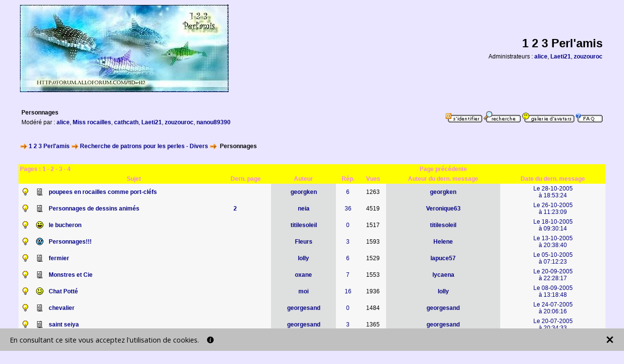

--- FILE ---
content_type: text/html; charset=ISO-8859-1
request_url: https://123perlamis.alloforum.com/personnages-c63257-4.html
body_size: 7640
content:
<!DOCTYPE html PUBLIC "-//W3C//DTD XHTML 1.0 Transitional//EN" "https://www.w3.org/TR/2002/REC-xhtml1-20020801/DTD/xhtml1-transitional.dtd"><html lang="fr"><head><meta http-equiv="Content-Type" content="text/html; charset=ISO-8859-1" /><meta http-equiv="X-UA-Compatible" content="IE=edge"><meta name="viewport" content="width=device-width, initial-scale=1.0" /><title>Personnages - Page 4 - 1 2 3 Perl'amis</title><meta name="Description" content="Personnages - Page 4 - 1 2 3 Perl'amis" /><meta name="Robots" content="index,follow" /><script>(function(w,d,s,l,i){w[l]=w[l]||[];w[l].push({'gtm.start':new Date().getTime(),event:'gtm.js'});var f=d.getElementsByTagName(s)[0],j=d.createElement(s),dl=l!='dataLayer'?'&l='+l:'';j.async=true;j.src='https://www.googletagmanager.com/gtm.js?id='+i+dl;f.parentNode.insertBefore(j,f);})(window,document,'script','dataLayer','GTM-5RK3PF2');</script><link rel="shortcut icon" href="/favicon.ico" /><link rel="canonical" href="https://123perlamis.alloforum.com/personnages-c63257-4.html" /><script type="text/javascript" src="https://code.jquery.com/jquery-3.3.1.min.js"></script><script type="text/javascript" src="https://images.alloforum.com/javascript.js?20260119"></script></head><body><noscript><iframe src="https://www.googletagmanager.com/ns.html?id=GTM-5RK3PF2" height="0" width="0" style="display:none;visibility:hidden"></iframe></noscript><table width="100%" border="0" cellpadding="3" cellspacing="0"><tr><td><table width="95%" border="0" align="center" cellpadding="3" cellspacing="0"><tr><td><table width="100%" border="0" cellpadding="3" cellspacing="0"><tr><td style="width:50%"><a href="http://123perlamis.over-blog.com/" target="_blank"><img src="/image/forum123perlamis.free.fr/doc_admin/perlamis2.jpg" alt="1 2 3 Perl'amis" /></a></td><td><table width="100%" border="0" cellpadding="3" cellspacing="0"><tr><td align="right"><span class="p7">1 2 3 Perl'amis</span></td></tr><tr><td align="right"><span class="p1">Administrateurs : </span><a href="profil-alice.html" class="p2" target="profil_alice" onclick="profil('alice');">alice</a><span class="p1">, </span><a href="profil-laeti21.html" class="p2" target="profil_laeti21" onclick="profil('laeti21');">Laeti21</a><span class="p1">, </span><a href="profil-zouzouroc.html" class="p2" target="profil_zouzouroc" onclick="profil('zouzouroc');">zouzouroc</a></td></tr></table></td></tr></table></td></tr><tr><td><span class="p1">&nbsp;</span></td></tr><tr><td><table width="100%" border="0" cellpadding="3" cellspacing="0"><tr><td style="width:40%;" valign="top"><table width="100%" border="0" cellpadding="3" cellspacing="0"><tr><td><h1 class="p3">Personnages</h1></td></tr><tr><td><span class="p1">Modéré par : </span><a href="profil-alice.html" target="profil_alice" onclick="profil('alice');" class="p2">alice</a><span class="p1">, </span><a href="profil-miss-rocailles.html" target="profil_miss-rocailles" onclick="profil('miss-rocailles');" class="p2">Miss rocailles</a><span class="p1">, </span><a href="profil-cathcath.html" target="profil_cathcath" onclick="profil('cathcath');" class="p2">cathcath</a><span class="p1">, </span><a href="profil-laeti21.html" target="profil_laeti21" onclick="profil('laeti21');" class="p2">Laeti21</a><span class="p1">, </span><a href="profil-zouzouroc.html" target="profil_zouzouroc" onclick="profil('zouzouroc');" class="p2">zouzouroc</a><span class="p1">, </span><a href="profil-nanou89390.html" target="profil_nanou89390" onclick="profil('nanou89390');" class="p2">nanou89390</a></td></tr></table></td><td align="right"><a href="identification.php"><img src="/image/forum.alloforum.com/images/identifier.gif" title="Identification" alt="Identification" /></a><span class="p1">&nbsp;</span><a href="rechercher.php"><img src="/image/forum.alloforum.com/images/recherche.gif" title="Recherche" alt="Recherche" /></a><span class="p1">&nbsp;</span><a href="avatars.php"><img src="/image/forum.alloforum.com/images/avatars.gif" title="Galerie d'avatars" alt="Galerie d'avatars" /></a><span class="p1">&nbsp;</span><a href="faq.php"><img src="/image/forum.alloforum.com/images/faq.gif" title="FAQ" alt="FAQ" /></a><span class="p1">&nbsp;</span></td></tr></table></td><tr><tr><td><span class="p1">&nbsp;</span></td></tr><tr><td><table width="100%" border="0" cellpadding="3" cellspacing="0"><tr><td style="width:70%;"><img src="/image/forum.alloforum.com/images/icones/2.gif" alt="" style="vertical-align:middle;" /><span class="p3">&nbsp;</span><a href="./" class="p2">1 2 3 Perl'amis</a><span class="p3">&nbsp;</span><img src="/image/forum.alloforum.com/images/icones/2.gif" alt="" style="vertical-align:middle;" /><span class="p3">&nbsp;</span><a href="recherche-patrons-pour-perles-divers-g1187.html" class="p2">Recherche de patrons pour les perles - Divers</a><span class="p3">&nbsp;</span><img src="/image/forum.alloforum.com/images/icones/2.gif" alt="" style="vertical-align:middle;" /><span class="p3">&nbsp; Personnages</span></td><td align="right"><span class="p1">&nbsp;</span></td></tr></table></td></tr><tr><td><span class="p1">&nbsp;</span></td></tr><tr><td><table width="100%" border="0" class="table1" cellpadding="3" cellspacing="0"><tr><td class="td1" colspan="8"><span class="p8">Pages : </span><a href="personnages-c63257-1.html" class="p16">1</a><span class="p8"> - </span><a href="personnages-c63257-2.html" class="p16">2</a><span class="p8"> - </span><a href="personnages-c63257-3.html" class="p16">3</a><span class="p8"> - </span><span class="p8">4</span></td><td class="td1" align="center"><a href="personnages-c63257-3.html" class="p16">Page précédente</a></td><td class="td1" align="center"><span class="p8">&nbsp;</span></td></tr><tr><td class="td1" align="center"><span class="p8">&nbsp;</span></td><td class="td1" align="center"><span class="p8">&nbsp;</span></td><td class="td1" align="center"><span class="p8">Sujet</span></td><td class="td1" align="center" colspan="2"><span class="p8">Dern. page</span></td><td class="td1" align="center"><span class="p8">Auteur</span></td><td class="td1" align="center"><span class="p8">Rép.</span></td><td class="td1" align="center"><span class="p8">Vues</span></td><td class="td1" align="center"><span class="p8">Auteur du dern. message</span></td><td class="td1" align="center"><span class="p8">Date du dern. message</span></td></tr><tr id="tr390309" onmouseover="surbrillance(390309, 1);" onmouseout="surbrillance(390309, 0);"><td class="td2" align="center"><img src="/image/www.alloforum.com/images/forum/new_msg.gif" title="Nouveaux messages depuis votre dernière visite" alt="Nouveaux messages depuis votre dernière visite" /></a></td><td class="td2" align="center"><img src="images/icones/1.gif" alt="" /></td><td class="td2"><a href="poupees-rocailles-comme-port-clefs-t390309-1.html" class="p14" title="Sujet n°390309" alt="Sujet n°390309">poupees en rocailles comme port-cléfs</a></td><td class="td2" align="center"><span class="p12">&nbsp;</span></td><td class="td2" align="center"><span class="p12">&nbsp;</span></td><td class="td4" align="center"><a href="profil-georgken.html" target="profil_georgken" onclick="profil('georgken');" class="p15">georgken</a></td><td class="td2" align="center"><a href="participants-poupees-rocailles-comme-port-clefs-t390309.html" onclick="participer(390309);" target="participer_390309" class="p15" style="font-weight:normal;" rel="nofollow">6</a></td><td class="td2" align="center"><span class="p12">1263</span></td><td class="td4" align="center"><a href="profil-georgken.html" target="profil_georgken" onclick="profil('georgken');" class="p15">georgken</a></td><td class="td2" align="center"><a href="poupees-rocailles-comme-port-clefs-t390309-1.html#p5166191" class="p15" style="font-weight:normal;">Le 28-10-2005<br />à 18:53:24</a></td></tr><tr id="tr134991" onmouseover="surbrillance(134991, 1);" onmouseout="surbrillance(134991, 0);"><td class="td2" align="center"><img src="/image/www.alloforum.com/images/forum/new_msg.gif" title="Nouveaux messages depuis votre dernière visite" alt="Nouveaux messages depuis votre dernière visite" /></a></td><td class="td2" align="center"><img src="images/icones/1.gif" alt="" /></td><td class="td2"><a href="personnages-dessins-animes-t134991-1.html" class="p14" title="Sujet n°134991" alt="Sujet n°134991">Personnages de dessins animés</a></td><td class="td2" align="center"><a href="personnages-dessins-animes-t134991-2.html" class="p2">2</a></td><td class="td2" align="center"><span class="p12">&nbsp;</span></td><td class="td4" align="center"><a href="profil-neia.html" target="profil_neia" onclick="profil('neia');" class="p15">neia</a></td><td class="td2" align="center"><a href="participants-personnages-dessins-animes-t134991.html" onclick="participer(134991);" target="participer_134991" class="p15" style="font-weight:normal;" rel="nofollow">36</a></td><td class="td2" align="center"><span class="p12">4519</span></td><td class="td4" align="center"><a href="profil-veronique63.html" target="profil_veronique63" onclick="profil('veronique63');" class="p15">Veronique63</a></td><td class="td2" align="center"><a href="personnages-dessins-animes-t134991-2.html#p5165083" class="p15" style="font-weight:normal;">Le 26-10-2005<br />à 11:23:09</a></td></tr><tr id="tr390642" onmouseover="surbrillance(390642, 1);" onmouseout="surbrillance(390642, 0);"><td class="td2" align="center"><img src="/image/www.alloforum.com/images/forum/new_msg.gif" title="Nouveaux messages depuis votre dernière visite" alt="Nouveaux messages depuis votre dernière visite" /></a></td><td class="td2" align="center"><img src="images/icones/10.gif" alt="" /></td><td class="td2"><a href="bucheron-t390642-1.html" class="p14" title="Sujet n°390642" alt="Sujet n°390642">le bucheron</a></td><td class="td2" align="center"><span class="p12">&nbsp;</span></td><td class="td2" align="center"><span class="p12">&nbsp;</span></td><td class="td4" align="center"><a href="profil-titilesoleil.html" target="profil_titilesoleil" onclick="profil('titilesoleil');" class="p15">titilesoleil</a></td><td class="td2" align="center"><a href="participants-bucheron-t390642.html" onclick="participer(390642);" target="participer_390642" class="p15" style="font-weight:normal;" rel="nofollow">0</a></td><td class="td2" align="center"><span class="p12">1517</span></td><td class="td4" align="center"><a href="profil-titilesoleil.html" target="profil_titilesoleil" onclick="profil('titilesoleil');" class="p15">titilesoleil</a></td><td class="td2" align="center"><a href="bucheron-t390642-1.html#p5161699" class="p15" style="font-weight:normal;">Le 18-10-2005<br />à 09:30:14</a></td></tr><tr id="tr390443" onmouseover="surbrillance(390443, 1);" onmouseout="surbrillance(390443, 0);"><td class="td2" align="center"><img src="/image/www.alloforum.com/images/forum/new_msg.gif" title="Nouveaux messages depuis votre dernière visite" alt="Nouveaux messages depuis votre dernière visite" /></a></td><td class="td2" align="center"><img src="images/icones/15.gif" alt="" /></td><td class="td2"><a href="personnages-t390443-1.html" class="p14" title="Sujet n°390443" alt="Sujet n°390443">Personnages!!!</a></td><td class="td2" align="center"><span class="p12">&nbsp;</span></td><td class="td2" align="center"><span class="p12">&nbsp;</span></td><td class="td4" align="center"><a href="profil-fleurs.html" target="profil_fleurs" onclick="profil('fleurs');" class="p15">Fleurs</a></td><td class="td2" align="center"><a href="participants-personnages-t390443.html" onclick="participer(390443);" target="participer_390443" class="p15" style="font-weight:normal;" rel="nofollow">3</a></td><td class="td2" align="center"><span class="p12">1593</span></td><td class="td4" align="center"><a href="profil-helene.html" target="profil_helene" onclick="profil('helene');" class="p15">Helene</a></td><td class="td2" align="center"><a href="personnages-t390443-1.html#p5159564" class="p15" style="font-weight:normal;">Le 13-10-2005<br />à 20:38:40</a></td></tr><tr id="tr389800" onmouseover="surbrillance(389800, 1);" onmouseout="surbrillance(389800, 0);"><td class="td2" align="center"><img src="/image/www.alloforum.com/images/forum/new_msg.gif" title="Nouveaux messages depuis votre dernière visite" alt="Nouveaux messages depuis votre dernière visite" /></a></td><td class="td2" align="center"><img src="images/icones/1.gif" alt="" /></td><td class="td2"><a href="fermier-t389800-1.html" class="p14" title="Sujet n°389800" alt="Sujet n°389800">fermier</a></td><td class="td2" align="center"><span class="p12">&nbsp;</span></td><td class="td2" align="center"><span class="p12">&nbsp;</span></td><td class="td4" align="center"><a href="profil-lolly.html" target="profil_lolly" onclick="profil('lolly');" class="p15">lolly</a></td><td class="td2" align="center"><a href="participants-fermier-t389800.html" onclick="participer(389800);" target="participer_389800" class="p15" style="font-weight:normal;" rel="nofollow">6</a></td><td class="td2" align="center"><span class="p12">1529</span></td><td class="td4" align="center"><a href="profil-lapuce57.html" target="profil_lapuce57" onclick="profil('lapuce57');" class="p15">lapuce57</a></td><td class="td2" align="center"><a href="fermier-t389800-1.html#p5155837" class="p15" style="font-weight:normal;">Le 05-10-2005<br />à 07:12:23</a></td></tr><tr id="tr373363" onmouseover="surbrillance(373363, 1);" onmouseout="surbrillance(373363, 0);"><td class="td2" align="center"><img src="/image/www.alloforum.com/images/forum/new_msg.gif" title="Nouveaux messages depuis votre dernière visite" alt="Nouveaux messages depuis votre dernière visite" /></a></td><td class="td2" align="center"><img src="images/icones/1.gif" alt="" /></td><td class="td2"><a href="monstres-t373363-1.html" class="p14" title="Sujet n°373363" alt="Sujet n°373363">Monstres et Cie</a></td><td class="td2" align="center"><span class="p12">&nbsp;</span></td><td class="td2" align="center"><span class="p12">&nbsp;</span></td><td class="td4" align="center"><a href="profil-oxane.html" target="profil_oxane" onclick="profil('oxane');" class="p15">oxane</a></td><td class="td2" align="center"><a href="participants-monstres-t373363.html" onclick="participer(373363);" target="participer_373363" class="p15" style="font-weight:normal;" rel="nofollow">7</a></td><td class="td2" align="center"><span class="p12">1553</span></td><td class="td4" align="center"><a href="profil-lycaena.html" target="profil_lycaena" onclick="profil('lycaena');" class="p15">lycaena</a></td><td class="td2" align="center"><a href="monstres-t373363-1.html#p5149751" class="p15" style="font-weight:normal;">Le 20-09-2005<br />à 22:28:17</a></td></tr><tr id="tr296514" onmouseover="surbrillance(296514, 1);" onmouseout="surbrillance(296514, 0);"><td class="td2" align="center"><img src="/image/www.alloforum.com/images/forum/new_msg.gif" title="Nouveaux messages depuis votre dernière visite" alt="Nouveaux messages depuis votre dernière visite" /></a></td><td class="td2" align="center"><img src="images/icones/7.gif" alt="" /></td><td class="td2"><a href="chat-potte-t296514-1.html" class="p14" title="Sujet n°296514" alt="Sujet n°296514">Chat Potté</a></td><td class="td2" align="center"><span class="p12">&nbsp;</span></td><td class="td2" align="center"><span class="p12">&nbsp;</span></td><td class="td4" align="center"><a href="profil-moi.html" target="profil_moi" onclick="profil('moi');" class="p15">moi</a></td><td class="td2" align="center"><a href="participants-chat-potte-t296514.html" onclick="participer(296514);" target="participer_296514" class="p15" style="font-weight:normal;" rel="nofollow">16</a></td><td class="td2" align="center"><span class="p12">1936</span></td><td class="td4" align="center"><a href="profil-lolly.html" target="profil_lolly" onclick="profil('lolly');" class="p15">lolly</a></td><td class="td2" align="center"><a href="chat-potte-t296514-1.html#p5145284" class="p15" style="font-weight:normal;">Le 08-09-2005<br />à 13:18:48</a></td></tr><tr id="tr389471" onmouseover="surbrillance(389471, 1);" onmouseout="surbrillance(389471, 0);"><td class="td2" align="center"><img src="/image/www.alloforum.com/images/forum/new_msg.gif" title="Nouveaux messages depuis votre dernière visite" alt="Nouveaux messages depuis votre dernière visite" /></a></td><td class="td2" align="center"><img src="images/icones/1.gif" alt="" /></td><td class="td2"><a href="chevalier-t389471-1.html" class="p14" title="Sujet n°389471" alt="Sujet n°389471">chevalier</a></td><td class="td2" align="center"><span class="p12">&nbsp;</span></td><td class="td2" align="center"><span class="p12">&nbsp;</span></td><td class="td4" align="center"><a href="profil-georgesand.html" target="profil_georgesand" onclick="profil('georgesand');" class="p15">georgesand</a></td><td class="td2" align="center"><a href="participants-chevalier-t389471.html" onclick="participer(389471);" target="participer_389471" class="p15" style="font-weight:normal;" rel="nofollow">0</a></td><td class="td2" align="center"><span class="p12">1484</span></td><td class="td4" align="center"><a href="profil-georgesand.html" target="profil_georgesand" onclick="profil('georgesand');" class="p15">georgesand</a></td><td class="td2" align="center"><a href="chevalier-t389471-1.html#p5130204" class="p15" style="font-weight:normal;">Le 24-07-2005<br />à 20:06:16</a></td></tr><tr id="tr352220" onmouseover="surbrillance(352220, 1);" onmouseout="surbrillance(352220, 0);"><td class="td2" align="center"><img src="/image/www.alloforum.com/images/forum/new_msg.gif" title="Nouveaux messages depuis votre dernière visite" alt="Nouveaux messages depuis votre dernière visite" /></a></td><td class="td2" align="center"><img src="images/icones/1.gif" alt="" /></td><td class="td2"><a href="saint-seiya-t352220-1.html" class="p14" title="Sujet n°352220" alt="Sujet n°352220">saint seiya</a></td><td class="td2" align="center"><span class="p12">&nbsp;</span></td><td class="td2" align="center"><span class="p12">&nbsp;</span></td><td class="td4" align="center"><a href="profil-georgesand.html" target="profil_georgesand" onclick="profil('georgesand');" class="p15">georgesand</a></td><td class="td2" align="center"><a href="participants-saint-seiya-t352220.html" onclick="participer(352220);" target="participer_352220" class="p15" style="font-weight:normal;" rel="nofollow">3</a></td><td class="td2" align="center"><span class="p12">1365</span></td><td class="td4" align="center"><a href="profil-georgesand.html" target="profil_georgesand" onclick="profil('georgesand');" class="p15">georgesand</a></td><td class="td2" align="center"><a href="saint-seiya-t352220-1.html#p5128540" class="p15" style="font-weight:normal;">Le 20-07-2005<br />à 20:34:33</a></td></tr><tr id="tr389020" onmouseover="surbrillance(389020, 1);" onmouseout="surbrillance(389020, 0);"><td class="td2" align="center"><img src="/image/www.alloforum.com/images/forum/new_msg.gif" title="Nouveaux messages depuis votre dernière visite" alt="Nouveaux messages depuis votre dernière visite" /></a></td><td class="td2" align="center"><img src="images/icones/1.gif" alt="" /></td><td class="td2"><a href="spiderman-t389020-1.html" class="p14" title="Sujet n°389020" alt="Sujet n°389020">spiderman</a></td><td class="td2" align="center"><span class="p12">&nbsp;</span></td><td class="td2" align="center"><span class="p12">&nbsp;</span></td><td class="td4" align="center"><a href="profil-comete.html" target="profil_comete" onclick="profil('comete');" class="p15">comete</a></td><td class="td2" align="center"><a href="participants-spiderman-t389020.html" onclick="participer(389020);" target="participer_389020" class="p15" style="font-weight:normal;" rel="nofollow">5</a></td><td class="td2" align="center"><span class="p12">1379</span></td><td class="td4" align="center"><a href="profil-comete.html" target="profil_comete" onclick="profil('comete');" class="p15">comete</a></td><td class="td2" align="center"><a href="spiderman-t389020-1.html#p5117460" class="p15" style="font-weight:normal;">Le 23-06-2005<br />à 10:28:16</a></td></tr><tr id="tr387901" onmouseover="surbrillance(387901, 1);" onmouseout="surbrillance(387901, 0);"><td class="td2" align="center"><img src="/image/www.alloforum.com/images/forum/new_msg.gif" title="Nouveaux messages depuis votre dernière visite" alt="Nouveaux messages depuis votre dernière visite" /></a></td><td class="td2" align="center"><img src="images/icones/1.gif" alt="" /></td><td class="td2"><a href="betty-boop-t387901-1.html" class="p14" title="Sujet n°387901" alt="Sujet n°387901">Betty Boop</a></td><td class="td2" align="center"><span class="p12">&nbsp;</span></td><td class="td2" align="center"><span class="p12">&nbsp;</span></td><td class="td4" align="center"><a href="profil-pilou312.html" target="profil_pilou312" onclick="profil('pilou312');" class="p15">pilou312</a></td><td class="td2" align="center"><a href="participants-betty-boop-t387901.html" onclick="participer(387901);" target="participer_387901" class="p15" style="font-weight:normal;" rel="nofollow">12</a></td><td class="td2" align="center"><span class="p12">1895</span></td><td class="td4" align="center"><a href="profil-caro66.html" target="profil_caro66" onclick="profil('caro66');" class="p15">CARO66</a></td><td class="td2" align="center"><a href="betty-boop-t387901-1.html#p5114834" class="p15" style="font-weight:normal;">Le 17-06-2005<br />à 00:10:54</a></td></tr><tr id="tr377912" onmouseover="surbrillance(377912, 1);" onmouseout="surbrillance(377912, 0);"><td class="td2" align="center"><img src="/image/www.alloforum.com/images/forum/new_msg.gif" title="Nouveaux messages depuis votre dernière visite" alt="Nouveaux messages depuis votre dernière visite" /></a></td><td class="td2" align="center"><img src="images/icones/1.gif" alt="" /></td><td class="td2"><a href="chat-garfield-t377912-1.html" class="p14" title="Sujet n°377912" alt="Sujet n°377912">Le chat GARFIELD</a></td><td class="td2" align="center"><span class="p12">&nbsp;</span></td><td class="td2" align="center"><span class="p12">&nbsp;</span></td><td class="td4" align="center"><a href="profil-ludybulle.html" target="profil_ludybulle" onclick="profil('ludybulle');" class="p15">ludybulle</a></td><td class="td2" align="center"><a href="participants-chat-garfield-t377912.html" onclick="participer(377912);" target="participer_377912" class="p15" style="font-weight:normal;" rel="nofollow">3</a></td><td class="td2" align="center"><span class="p12">1464</span></td><td class="td4" align="center"><a href="profil-miss-deemi.html" target="profil_miss-deemi" onclick="profil('miss-deemi');" class="p15">Miss Deemi</a></td><td class="td2" align="center"><a href="chat-garfield-t377912-1.html#p4979750" class="p15" style="font-weight:normal;">Le 14-03-2005<br />à 11:26:18</a></td></tr><tr id="tr319426" onmouseover="surbrillance(319426, 1);" onmouseout="surbrillance(319426, 0);"><td class="td2" align="center"><img src="/image/www.alloforum.com/images/forum/new_msg.gif" title="Nouveaux messages depuis votre dernière visite" alt="Nouveaux messages depuis votre dernière visite" /></a></td><td class="td2" align="center"><img src="images/icones/1.gif" alt="" /></td><td class="td2"><a href="famille-petits-noirs-t319426-1.html" class="p14" title="Sujet n°319426" alt="Sujet n°319426">Famille de petits noirs</a></td><td class="td2" align="center"><span class="p12">&nbsp;</span></td><td class="td2" align="center"><span class="p12">&nbsp;</span></td><td class="td4" align="center"><a href="profil-winnette.html" target="profil_winnette" onclick="profil('winnette');" class="p15">winnette</a></td><td class="td2" align="center"><a href="participants-famille-petits-noirs-t319426.html" onclick="participer(319426);" target="participer_319426" class="p15" style="font-weight:normal;" rel="nofollow">7</a></td><td class="td2" align="center"><span class="p12">1440</span></td><td class="td4" align="center"><a href="profil-alice.html" target="profil_alice" onclick="profil('alice');" class="p15">alice</a></td><td class="td2" align="center"><a href="famille-petits-noirs-t319426-1.html#p4195705" class="p15" style="font-weight:normal;">Le 21-01-2005<br />à 21:47:06</a></td></tr><tr id="tr322555" onmouseover="surbrillance(322555, 1);" onmouseout="surbrillance(322555, 0);"><td class="td2" align="center"><img src="/image/www.alloforum.com/images/forum/new_msg.gif" title="Nouveaux messages depuis votre dernière visite" alt="Nouveaux messages depuis votre dernière visite" /></a></td><td class="td2" align="center"><img src="images/icones/1.gif" alt="" /></td><td class="td2"><a href="mario-t322555-1.html" class="p14" title="Sujet n°322555" alt="Sujet n°322555">Mario et cie</a></td><td class="td2" align="center"><span class="p12">&nbsp;</span></td><td class="td2" align="center"><span class="p12">&nbsp;</span></td><td class="td4" align="center"><a href="profil-tigresseamel.html" target="profil_tigresseamel" onclick="profil('tigresseamel');" class="p15">TigresseAmel</a></td><td class="td2" align="center"><a href="participants-mario-t322555.html" onclick="participer(322555);" target="participer_322555" class="p15" style="font-weight:normal;" rel="nofollow">2</a></td><td class="td2" align="center"><span class="p12">1421</span></td><td class="td4" align="center"><a href="profil-tigresseamel.html" target="profil_tigresseamel" onclick="profil('tigresseamel');" class="p15">TigresseAmel</a></td><td class="td2" align="center"><a href="mario-t322555-1.html#p4140875" class="p15" style="font-weight:normal;">Le 17-01-2005<br />à 18:57:59</a></td></tr><tr id="tr318806" onmouseover="surbrillance(318806, 1);" onmouseout="surbrillance(318806, 0);"><td class="td2" align="center"><img src="/image/www.alloforum.com/images/forum/new_msg.gif" title="Nouveaux messages depuis votre dernière visite" alt="Nouveaux messages depuis votre dernière visite" /></a></td><td class="td2" align="center"><img src="images/icones/10.gif" alt="" /></td><td class="td2"><a href="bears-world-t318806-1.html" class="p14" title="Sujet n°318806" alt="Sujet n°318806">Bears of the world</a></td><td class="td2" align="center"><span class="p12">&nbsp;</span></td><td class="td2" align="center"><span class="p12">&nbsp;</span></td><td class="td4" align="center"><a href="profil-cecile.html" target="profil_cecile" onclick="profil('cecile');" class="p15">Cecile</a></td><td class="td2" align="center"><a href="participants-bears-world-t318806.html" onclick="participer(318806);" target="participer_318806" class="p15" style="font-weight:normal;" rel="nofollow">9</a></td><td class="td2" align="center"><span class="p12">1647</span></td><td class="td4" align="center"><a href="profil-tigresseamel.html" target="profil_tigresseamel" onclick="profil('tigresseamel');" class="p15">TigresseAmel</a></td><td class="td2" align="center"><a href="bears-world-t318806-1.html#p4126584" class="p15" style="font-weight:normal;">Le 16-01-2005<br />à 15:45:58</a></td></tr><tr id="tr260519" onmouseover="surbrillance(260519, 1);" onmouseout="surbrillance(260519, 0);"><td class="td2" align="center"><img src="/image/www.alloforum.com/images/forum/new_msg.gif" title="Nouveaux messages depuis votre dernière visite" alt="Nouveaux messages depuis votre dernière visite" /></a></td><td class="td2" align="center"><img src="images/icones/2.gif" alt="" /></td><td class="td2"><a href="1001-pattes-t260519-1.html" class="p14" title="Sujet n°260519" alt="Sujet n°260519">1001 pattes</a></td><td class="td2" align="center"><span class="p12">&nbsp;</span></td><td class="td2" align="center"><span class="p12">&nbsp;</span></td><td class="td4" align="center"><a href="profil-schtroumfy.html" target="profil_schtroumfy" onclick="profil('schtroumfy');" class="p15">Schtroumfy</a></td><td class="td2" align="center"><a href="participants-1001-pattes-t260519.html" onclick="participer(260519);" target="participer_260519" class="p15" style="font-weight:normal;" rel="nofollow">1</a></td><td class="td2" align="center"><span class="p12">1466</span></td><td class="td4" align="center"><a href="profil-tigresseamel.html" target="profil_tigresseamel" onclick="profil('tigresseamel');" class="p15">TigresseAmel</a></td><td class="td2" align="center"><a href="1001-pattes-t260519-1.html#p3839486" class="p15" style="font-weight:normal;">Le 25-12-2004<br />à 15:06:16</a></td></tr><tr id="tr271681" onmouseover="surbrillance(271681, 1);" onmouseout="surbrillance(271681, 0);"><td class="td2" align="center"><img src="/image/www.alloforum.com/images/forum/new_msg.gif" title="Nouveaux messages depuis votre dernière visite" alt="Nouveaux messages depuis votre dernière visite" /></a></td><td class="td2" align="center"><img src="images/icones/1.gif" alt="" /></td><td class="td2"><a href="morpions-francaise-jeux-t271681-1.html" class="p14" title="Sujet n°271681" alt="Sujet n°271681">Morpions de la Française des jeux</a></td><td class="td2" align="center"><span class="p12">&nbsp;</span></td><td class="td2" align="center"><span class="p12">&nbsp;</span></td><td class="td4" align="center"><a href="profil-tigresseamel.html" target="profil_tigresseamel" onclick="profil('tigresseamel');" class="p15">TigresseAmel</a></td><td class="td2" align="center"><a href="participants-morpions-francaise-jeux-t271681.html" onclick="participer(271681);" target="participer_271681" class="p15" style="font-weight:normal;" rel="nofollow">3</a></td><td class="td2" align="center"><span class="p12">1130</span></td><td class="td4" align="center"><a href="profil-tigresseamel.html" target="profil_tigresseamel" onclick="profil('tigresseamel');" class="p15">TigresseAmel</a></td><td class="td2" align="center"><a href="morpions-francaise-jeux-t271681-1.html#p3839458" class="p15" style="font-weight:normal;">Le 25-12-2004<br />à 15:02:11</a></td></tr><tr id="tr69533" onmouseover="surbrillance(69533, 1);" onmouseout="surbrillance(69533, 0);"><td class="td2" align="center"><img src="/image/www.alloforum.com/images/forum/new_msg.gif" title="Nouveaux messages depuis votre dernière visite" alt="Nouveaux messages depuis votre dernière visite" /></a></td><td class="td2" align="center"><img src="images/icones/5.gif" alt="" /></td><td class="td2"><a href="majorette-t69533-1.html" class="p14" title="Sujet n°69533" alt="Sujet n°69533">Majorette</a></td><td class="td2" align="center"><span class="p12">&nbsp;</span></td><td class="td2" align="center"><span class="p12">&nbsp;</span></td><td class="td4" align="center"><a href="profil-sebeline.html" target="profil_sebeline" onclick="profil('sebeline');" class="p15">Sebeline</a></td><td class="td2" align="center"><a href="participants-majorette-t69533.html" onclick="participer(69533);" target="participer_69533" class="p15" style="font-weight:normal;" rel="nofollow">4</a></td><td class="td2" align="center"><span class="p12">1395</span></td><td class="td4" align="center"><a href="profil-schtroumfy.html" target="profil_schtroumfy" onclick="profil('schtroumfy');" class="p15">Schtroumfy</a></td><td class="td2" align="center"><a href="majorette-t69533-1.html#p3324843" class="p15" style="font-weight:normal;">Le 13-11-2004<br />à 16:10:38</a></td></tr><tr id="tr60243" onmouseover="surbrillance(60243, 1);" onmouseout="surbrillance(60243, 0);"><td class="td2" align="center"><img src="/image/www.alloforum.com/images/forum/new_msg.gif" title="Nouveaux messages depuis votre dernière visite" alt="Nouveaux messages depuis votre dernière visite" /></a></td><td class="td2" align="center"><img src="images/icones/1.gif" alt="" /></td><td class="td2"><a href="elfe-t60243-1.html" class="p14" title="Sujet n°60243" alt="Sujet n°60243">Elfe</a></td><td class="td2" align="center"><span class="p12">&nbsp;</span></td><td class="td2" align="center"><span class="p12">&nbsp;</span></td><td class="td4" align="center"><a href="profil-nathalie.html" target="profil_nathalie" onclick="profil('nathalie');" class="p15">nathalie</a></td><td class="td2" align="center"><a href="participants-elfe-t60243.html" onclick="participer(60243);" target="participer_60243" class="p15" style="font-weight:normal;" rel="nofollow">6</a></td><td class="td2" align="center"><span class="p12">1750</span></td><td class="td4" align="center"><a href="profil-tigresseamel.html" target="profil_tigresseamel" onclick="profil('tigresseamel');" class="p15">TigresseAmel</a></td><td class="td2" align="center"><a href="elfe-t60243-1.html#p3058172" class="p15" style="font-weight:normal;">Le 17-10-2004<br />à 12:07:53</a></td></tr><tr id="tr240661" onmouseover="surbrillance(240661, 1);" onmouseout="surbrillance(240661, 0);"><td class="td2" align="center"><img src="/image/www.alloforum.com/images/forum/new_msg.gif" title="Nouveaux messages depuis votre dernière visite" alt="Nouveaux messages depuis votre dernière visite" /></a></td><td class="td2" align="center"><img src="images/icones/5.gif" alt="" /></td><td class="td2"><a href="ballerine-t240661-1.html" class="p14" title="Sujet n°240661" alt="Sujet n°240661">Ballerine</a></td><td class="td2" align="center"><span class="p12">&nbsp;</span></td><td class="td2" align="center"><span class="p12">&nbsp;</span></td><td class="td4" align="center"><a href="profil-laphotocopie.html" target="profil_laphotocopie" onclick="profil('laphotocopie');" class="p15">laphotocopie</a></td><td class="td2" align="center"><a href="participants-ballerine-t240661.html" onclick="participer(240661);" target="participer_240661" class="p15" style="font-weight:normal;" rel="nofollow">1</a></td><td class="td2" align="center"><span class="p12">1586</span></td><td class="td4" align="center"><a href="profil-cecile.html" target="profil_cecile" onclick="profil('cecile');" class="p15">Cecile</a></td><td class="td2" align="center"><a href="ballerine-t240661-1.html#p3041709" class="p15" style="font-weight:normal;">Le 15-10-2004<br />à 19:28:34</a></td></tr><tr id="tr110842" onmouseover="surbrillance(110842, 1);" onmouseout="surbrillance(110842, 0);"><td class="td2" align="center"><img src="/image/www.alloforum.com/images/forum/new_msg.gif" title="Nouveaux messages depuis votre dernière visite" alt="Nouveaux messages depuis votre dernière visite" /></a></td><td class="td2" align="center"><img src="images/icones/16.gif" alt="" /></td><td class="td2"><a href="dragon-ball-t110842-1.html" class="p14" title="Sujet n°110842" alt="Sujet n°110842">Dragon ball</a></td><td class="td2" align="center"><span class="p12">&nbsp;</span></td><td class="td2" align="center"><span class="p12">&nbsp;</span></td><td class="td4" align="center"><a href="profil-miss-deemi.html" target="profil_miss-deemi" onclick="profil('miss-deemi');" class="p15">Miss Deemi</a></td><td class="td2" align="center"><a href="participants-dragon-ball-t110842.html" onclick="participer(110842);" target="participer_110842" class="p15" style="font-weight:normal;" rel="nofollow">3</a></td><td class="td2" align="center"><span class="p12">1539</span></td><td class="td4" align="center"><a href="profil-babette.html" target="profil_babette" onclick="profil('babette');" class="p15">Babette</a></td><td class="td2" align="center"><a href="dragon-ball-t110842-1.html#p1323699" class="p15" style="font-weight:normal;">Le 12-04-2004<br />à 12:47:15</a></td></tr><tr><td class="td1" colspan="8"><span class="p8">Pages : </span><a href="personnages-c63257-1.html" class="p16">1</a><span class="p8"> - </span><a href="personnages-c63257-2.html" class="p16">2</a><span class="p8"> - </span><a href="personnages-c63257-3.html" class="p16">3</a><span class="p8"> - </span><span class="p8">4</span></td><td class="td1" align="center"><a href="personnages-c63257-3.html" class="p16">Page précédente</a></td><td class="td1" align="center"><span class="p8">&nbsp;</span></td></tr></table></td></tr><tr><td><span class="p1">&nbsp;</span></td></tr><tr><td><table width="100%" border="0" cellpadding="3" cellspacing="0"><tr><td style="width:70%;"><img src="/image/forum.alloforum.com/images/icones/2.gif" alt="" style="vertical-align:middle;" /><span class="p3">&nbsp;</span><a href="./" class="p2">1 2 3 Perl'amis</a><span class="p3">&nbsp;</span><img src="/image/forum.alloforum.com/images/icones/2.gif" alt="" style="vertical-align:middle;" /><span class="p3">&nbsp;</span><a href="recherche-patrons-pour-perles-divers-g1187.html" class="p2">Recherche de patrons pour les perles - Divers</a><span class="p3">&nbsp;</span><img src="/image/forum.alloforum.com/images/icones/2.gif" alt="" style="vertical-align:middle;" /><span class="p3">&nbsp;Personnages</span></td><td align="right"><span class="p1">&nbsp;</span></td></tr></table></td></tr><tr><td><span class="p1">&nbsp;</span></td></tr><tr><td align="center"><form method="post" action="identification_bdd.php"><span class="p3">Identification rapide :&nbsp;&nbsp;&nbsp;</span><input type="text" name="pseudo" size="15" maxlength="25" class="p10" value="Pseudo" onfocus="if (this.value == 'Pseudo') this.value = '';" /><span class="p1">&nbsp;&nbsp;&nbsp;</span><input type="password" name="password" size="15" maxlength="25" class="p10" value="Password" onfocus="if (this.value == 'Password') this.value = '';" /><span class="p1">&nbsp;&nbsp;&nbsp;</span><input type="submit" value="Go" class="p10" onclick="this.style.visibility = 'hidden';" /></form></td></tr><tr><td><span class="p1">&nbsp;</span></td></tr><tr><td><table width="100%" border="0" cellpadding="3" cellspacing="0"><tr><td style="width:50%;" valign="top"><table width="90%" border="0" class="table1" cellpadding="3" cellspacing="0"><tr><td class="td1" align="center"><span class="p8">Légende</span></td></tr><tr><td class="td2"><table width="100%" border="0" cellpadding="3" cellspacing="0"><tr><td><img src="/image/www.alloforum.com/images/forum/new_msg.gif" title="Nouveaux messages depuis votre dernière visite" alt="Nouveaux messages depuis votre dernière visite" /><span class="p12">&nbsp;&nbsp;&nbsp;Nouveaux messages depuis votre dernière visite.</span></td></tr><tr><td><img src="/image/www.alloforum.com/images/forum/no_new_msg.gif" title="Pas de nouveau message depuis votre dernière visite" alt="Pas de nouveau message depuis votre dernière visite" /><span class="p12">&nbsp;&nbsp;&nbsp;Pas de nouveau message depuis votre dernière visite.</span></td></tr><tr><td><img src="/image/www.alloforum.com/images/forum/rouge.gif" title="Sujet que vous avez lu mais auquel vous n'avez pas participé" alt="Sujet que vous avez lu mais auquel vous n'avez pas participé" /><span class="p12">&nbsp;&nbsp;&nbsp;Sujet que vous avez lu mais auquel vous n'avez pas participé.</span></td></tr><tr><td><img src="/image/www.alloforum.com/images/forum/bleu.gif" title="Sujet que vous avez lu et auquel vous avez participé" alt="Sujet que vous avez lu et auquel vous avez participé" /><span class="p12">&nbsp;&nbsp;&nbsp;Sujet que vous avez lu et auquel vous avez participé.</span></td></tr></table></td></tr></table></td><td valign="top"><table width="100%" border="0" cellpadding="3" cellspacing="0"><tr><td align="right"><form method="get" action="forum.php"><span class="p3">Aller à :&nbsp;&nbsp;&nbsp;</span><select name="menu" onchange="if (this.options[this.options.selectedIndex].value != '') { window.location = this.options[this.options.selectedIndex].value; }" class="p10"><option value="">---------- Pour commencer... ----------</option><option value="principes-regles-c109925-1.html">Principes et r&egrave;gles d'or</option><option value="">&nbsp;</option><option value="">---------- Le forum ----------</option><option value="evenements-forum-c61984-1.html">Ev&egrave;nements sur le forum</option></select></td></tr></table></td></tr></table></td></tr></table></td></tr><tr><td><span class="p5">&nbsp;</span></td></tr><tr><td align="center"><a href="https://alloforum.com/" onclick="this.href='https://alloforum.com/?parrain=412';" target="_blank" class="p2" title="Cr&eacute;er votre forum gratuit">cr&eacute;er forum</a><script type="text/javascript">footer_forum(2026);</script></td></tr></table><script async src="https://www.googletagmanager.com/gtag/js?id=UA-117546557-1"></script><script>  window.dataLayer = window.dataLayer || [];
  function gtag(){dataLayer.push(arguments);}
  gtag('js', new Date());

  gtag('config', 'UA-117546557-1');</script></body><link rel="stylesheet" href="/styles.css" type="text/css" /><script type="text/javascript">function getCookie(cname) {
    var name = cname + "=";
    var ca = document.cookie.split(';');
    for(var i = 0; i < ca.length; i++) {
        var c = ca[i];
        while (c.charAt(0) == ' ') {
            c = c.substring(1);
        }
        if (c.indexOf(name) == 0) {
            return (c.substring(name.length, c.length) == "true");
        }
    }
    return "";
}
if (location.search.includes('show-banner') || (true && (!getCookie('sec-banner') || (`until_dismissed` == 'until_dismissed' && !getCookie('sec-banner-dismiss'))))) {
  document.cookie = "sec-banner=true; max-age=31536000; path=/";
  var banner = document.createElement('div');
  banner.id ="sec-banner-div";
  var bannerStyle = "box-sizing: border-box; z-index: 2147483647; position: fixed; visibility: visible; border: 0px; width: 100%; min-height: 30px; padding: 12px 20px;";
  const fontStyle = document.createElement("link");
  fontStyle.type = "text/css";
  fontStyle.rel = "stylesheet";
  fontStyle.href='https://fonts.googleapis.com/css?family=Open+Sans';
	bannerStyle += `font-family: 'Open Sans', sans-serif;`
  document.head.appendChild(fontStyle);
  bannerStyle += `bottom:0;`;
  bannerStyle += `background-color:#c0c0c0;`;
  bannerStyle += `color:#000000;`;
  function ua_dismiss(el){
    el.parentNode.parentNode.parentNode.parentNode.style.display='none';
    document.cookie = "sec-banner-dismiss=true; max-age=31536000; path=/";
    document.body.parentElement.style.cssText += `padding-bottom:0px`;
  };
  const isMobile = window.navigator.userAgent.match(/mobi/i);
  var bannerHTML = `
    <div style="display: flex; align-items: center;">      <div style="display:inline-block;width:90%">        <div style="display:flex;align-items:center">          <span style="font-size: 0.9em;">            En consultant ce site vous acceptez l&#39;utilisation de cookies.
          </span>          &nbsp;&nbsp;&nbsp;&nbsp;

          <a href="https://alloforum.com/politique-de-confidentialite/" target="_blank" style="display:flex;align-items:center;width:15px;margin-right:50px;">            <svg xmlns="http://www.w3.org/2000/svg" xmlns:xlink="http://www.w3.org/1999/xlink" viewBox="0 0 26 26" version="1.1" style="width: 15px; height: 15px;">              <g id="surface1">                <path fill="#000000" style=" " d="M 13 1.1875 C 6.476563 1.1875 1.1875 6.476563 1.1875 13 C 1.1875 19.523438 6.476563 24.8125 13 24.8125 C 19.523438 24.8125 24.8125 19.523438 24.8125 13 C 24.8125 6.476563 19.523438 1.1875 13 1.1875 Z M 15.460938 19.496094 C 14.851563 19.734375 14.367188 19.917969 14.003906 20.042969 C 13.640625 20.167969 13.222656 20.230469 12.742188 20.230469 C 12.007813 20.230469 11.433594 20.050781 11.023438 19.691406 C 10.617188 19.335938 10.414063 18.878906 10.414063 18.324219 C 10.414063 18.109375 10.429688 17.890625 10.460938 17.667969 C 10.488281 17.441406 10.539063 17.191406 10.605469 16.90625 L 11.367188 14.21875 C 11.433594 13.960938 11.492188 13.71875 11.539063 13.488281 C 11.585938 13.257813 11.605469 13.046875 11.605469 12.855469 C 11.605469 12.515625 11.535156 12.273438 11.394531 12.140625 C 11.25 12.003906 10.980469 11.9375 10.582031 11.9375 C 10.386719 11.9375 10.183594 11.96875 9.976563 12.027344 C 9.769531 12.089844 9.59375 12.148438 9.445313 12.203125 L 9.648438 11.375 C 10.144531 11.171875 10.621094 11 11.078125 10.855469 C 11.53125 10.710938 11.964844 10.636719 12.367188 10.636719 C 13.097656 10.636719 13.664063 10.816406 14.058594 11.167969 C 14.453125 11.519531 14.652344 11.980469 14.652344 12.542969 C 14.652344 12.660156 14.640625 12.867188 14.613281 13.160156 C 14.585938 13.453125 14.535156 13.722656 14.460938 13.972656 L 13.703125 16.652344 C 13.640625 16.867188 13.585938 17.113281 13.535156 17.386719 C 13.488281 17.660156 13.464844 17.871094 13.464844 18.011719 C 13.464844 18.367188 13.542969 18.613281 13.703125 18.742188 C 13.859375 18.871094 14.136719 18.933594 14.53125 18.933594 C 14.714844 18.933594 14.921875 18.902344 15.15625 18.839844 C 15.386719 18.773438 15.554688 18.71875 15.660156 18.667969 Z M 15.324219 8.617188 C 14.972656 8.945313 14.546875 9.109375 14.050781 9.109375 C 13.554688 9.109375 13.125 8.945313 12.769531 8.617188 C 12.414063 8.289063 12.238281 7.890625 12.238281 7.425781 C 12.238281 6.960938 12.417969 6.558594 12.769531 6.226563 C 13.125 5.894531 13.554688 5.730469 14.050781 5.730469 C 14.546875 5.730469 14.972656 5.894531 15.324219 6.226563 C 15.679688 6.558594 15.855469 6.960938 15.855469 7.425781 C 15.855469 7.890625 15.679688 8.289063 15.324219 8.617188 Z "/>              </g>            </svg>          </a>        </div>      </div>      <div style="display:inline-block;width:10%;">        <div style="display:flex;align-items:center;float:right">`;
          bannerHTML += `
            <svg onClick="ua_dismiss(this);" style="width:18px;height: 18px;cursor:pointer;float:right" height="512px" id="Layer_1" version="1.1" viewBox="0 0 512 512" width="512px" xml:space="preserve" xmlns="http://www.w3.org/2000/svg" xmlns:xlink="http://www.w3.org/1999/xlink">              <path fill="#000000" d="M443.6,387.1L312.4,255.4l131.5-130c5.4-5.4,5.4-14.2,0-19.6l-37.4-37.6c-2.6-2.6-6.1-4-9.8-4c-3.7,0-7.2,1.5-9.8,4  L256,197.8L124.9,68.3c-2.6-2.6-6.1-4-9.8-4c-3.7,0-7.2,1.5-9.8,4L68,105.9c-5.4,5.4-5.4,14.2,0,19.6l131.5,130L68.4,387.1  c-2.6,2.6-4.1,6.1-4.1,9.8c0,3.7,1.4,7.2,4.1,9.8l37.4,37.6c2.7,2.7,6.2,4.1,9.8,4.1c3.5,0,7.1-1.3,9.8-4.1L256,313.1l130.7,131.1  c2.7,2.7,6.2,4.1,9.8,4.1c3.5,0,7.1-1.3,9.8-4.1l37.4-37.6c2.6-2.6,4.1-6.1,4.1-9.8C447.7,393.2,446.2,389.7,443.6,387.1z"/>            </svg>            `;
        bannerHTML += `
        </div>      </div>    </div>  `;
  banner.style.cssText = bannerStyle;
  banner.innerHTML = bannerHTML;
  document.body.appendChild(banner);
  const bannerHeight = document.getElementById('sec-banner-div').offsetHeight;
  document.body.parentElement.style.cssText += `padding-bottom:${bannerHeight}px`;
}</script></html>

--- FILE ---
content_type: text/css;charset=iso-8859-1
request_url: https://123perlamis.alloforum.com/styles.css
body_size: 466
content:
body{background-color:#EAE6FF;margin:0;}
h1{margin:0;}
img{border:0;}
.p1{font-family:verdana,arial;font-size:12px;color:black;}
.p2{font-family:verdana,arial;font-size:12px;color:#000080;font-weight:bold;text-decoration:none;}
.p2:hover{text-decoration:underline;}
.p3{font-family:verdana,arial;font-size:12px;color:black;font-weight:bold;}
.p4{font-family:verdana,arial;font-size:10px;color:#000080;text-decoration:none;}
.p4:hover{text-decoration:underline;}
.p5{font-family:verdana,arial;font-size:10px;color:black;}
.p6{font-family:verdana,arial;font-size:12px;color:red;font-weight:bold;}
.p7{font-family:verdana,arial;font-size:24px;color:black;font-weight:bold;}
.table1{}
.td1{background-color:yellow;}
.td_groupe1{}
.td_groupe2{}
.td_groupe3{background-color:yellow;}
.td_groupe4{background-color:yellow;}
.td2{background-color:#f7f7f7;}
.td2_surbrillance{background-color:#dedfdf;}
.td4_surbrillance{background-color:#dedfdf;}
.td4{background-color:#dedfdf;}
.td3{background-color:white;}
.p8{font-family:verdana,arial;font-size:12px;color:violet;font-weight:bold;}
.p9{font-family:verdana,arial;font-size:12px;color:black;font-weight:bold;}
.p10{font-family:verdana,arial;font-size:12px;color:black;}
.p11{font-family:verdana,arial;font-size:12px;color:black;font-weight:bold;}
.p12{font-family:verdana,arial;font-size:12px;color:black;}
.p13{font-family:verdana,arial;font-size:12px;color:black;}
.p14{font-family:verdana,arial;font-size:12px;color:#000080;font-weight:bold;text-decoration:none;}
.p14:hover{text-decoration:underline;}
.p15{font-family:verdana,arial;font-size:12px;color:#000080;font-weight:bold;text-decoration:none;}
.p15:hover{text-decoration:underline;}
.p16{font-family:verdana,arial;font-size:12px;color:violet;font-weight:bold;text-decoration:none;}
.p16:hover{text-decoration:underline;}
.table2{background-color:white;border-top:1px solid black;border-left:1px solid black;border-right:1px solid black;border-bottom:1px solid black;}
.spoiler{background-color:white;border-top:1px solid black;border-left:1px solid black;border-right:1px solid black;border-bottom:1px solid black;cursor:hand;}
.spoiler_masquer{font-family:verdana,arial;font-size:12px;color:black;visibility:hidden;}
.spoiler_afficher{font-family:verdana,arial;font-size:12px;color:black;visibility:visible;}
.table3{}
.td5{background-color:#f7f7f7;}
.p17{font-family:verdana,arial;font-size:12px;color:black;font-weight:bold;}


--- FILE ---
content_type: application/javascript
request_url: https://images.alloforum.com/javascript.js?20260119
body_size: 49616
content:
function footer_forum(annee)
{document.write('<span class="p2"> - </span><a href="https://forum-officiel.alloforum.com/" class="p2" target="_blank" title="Trouvez une r&eacute;ponse &agrave; toutes vos questions sur le forum officiel d\'entraide">forum d\'entraide</a><span class="p2"> - </span><a href="https://alloforum.com/annuaire/" class="p2" target="_blank" title="L\'annuaire forum r&eacute;f&eacute;rence l\'ensemble des forums">annuaire forum</a><span class="p2"> - </span><a href="https://alloforum.com/politique-de-confidentialite/" class="p2" target="_blank" title="Politique de confidentialité">politique de confidentialité</a></td></tr><tr><td align="center"><span class="p3">&copy; 2003 - '+annee+' AlloForum.com - Version 3.5</span>');}
function publicite_footer()
{document.write('<a href="https://forum-officiel.alloforum.com/" class="p2" target="_blank" rel="nofollow">Forum d\'entraide</a></td><td align="center" style="width:34%" class="p2"><a href="http://www.astuflash.com" class="p2" target="_blank" rel="nofollow">Astuces Jeux Flash</a></td><td align="center" class="p2"><a href="http://www.hordes.fr?ref=eagles2b" class="p2" target="_blank">Hordes.fr</a>');}
function afficher_online(html)
{document.getElementById('utilisateurs_online').innerHTML=html;}
function surbrillance(ref,actif)
{var tr=document.getElementById('tr'+ref);var td=tr.getElementsByTagName('td');if(actif==1)
{for(i=0;i<td.length;i++)
{td[i].className=td[i].className+'_surbrillance';}}
else
{for(i=0;i<td.length;i++)
{td[i].className=td[i].className.replace('_surbrillance','');}}}
function spoiler(message)
{if(document.getElementById('spoiler_'+message).className=='spoiler_masquer')
document.getElementById('spoiler_'+message).className='spoiler_afficher';else
document.getElementById('spoiler_'+message).className='spoiler_masquer';}
function evenements_voir(evenement)
{window.open('evenements-voir.php?evenement='+evenement,'evenements_voir_'+evenement,'toolbar=no, location=no, directories=no, status=no, scrollbars=no, resizable=no, copyhistory=no, width=600, height=200');}
function supprimer_evenement(evenement,nom,annee,mois)
{if(confirm('Etes-vous sûr de vouloir supprimer l\'événement intitulé "'+nom+'" ?'))
window.location='evenements-supprimer_bdd.php?annee='+annee+'&mois='+mois+'&evenement='+evenement;}
function prevenir_moderateur(sujet)
{if(confirm('Etes-vous sûr de vouloir prévenir un modérateur concernant ce sujet ?'))
window.location='prevenir-moderateur.php?sujet='+sujet;}
function chat(channel)
{window.open('http://'+channel+'.allochat.fr/','chat_'+channel,'toolbar=no, location=no, directories=no, status=no, scrollbars=yes, resizable=no, copyhistory=no, width=950, height=700');}
function redirection(id,valeur)
{if(valeur!='prive'&&valeur!='favoris')
{var pos=valeur.indexOf('-');var groupe=valeur.substring(0,pos);var categorie=valeur.substring(pos+1);if(categorie!=0)
window.location='forum.php?id='+id+'&categorie='+categorie;else
window.location='./?id='+id+'&groupe='+groupe;}
else if(valeur=='prive')
window.location='forum.php?id='+id+'&categorie=prive';else if(valeur=='favoris')
window.location='favoris.php?id='+id;}
function voir_ip(message)
{window.open('voir-ip.php?message='+message,'voir_ip_'+message,'toolbar=no, location=no, directories=no, status=no, scrollbars=no, resizable=no, copyhistory=no, width=350, height=150');}
function voir_multinicks(id,membre)
{window.open('voir_multinicks.php?id='+id+'&membre='+membre,'voir_multinicks','toolbar=no, location=no, directories=no, status=no, scrollbars=no, resizable=no, copyhistory=no, width=350, height=150');}
function profil(cible)
{window.open('','profil_'+cible,'toolbar=no, location=no, directories=no, status=no, scrollbars=yes, resizable=no, copyhistory=no, width=750, height=550');}
function uploader_avatar()
{window.open('uploader-avatar.php','upload_avatar','toolbar=no, location=no, directories=no, status=no, scrollbars=yes, resizable=no, copyhistory=no, width=750, height=200');}
function uploader_fichier(f,c)
{window.open('uploader-fichier.php?f='+f+'&c='+c,'uploader_fichier','toolbar=no, location=no, directories=no, status=no, scrollbars=yes, resizable=no, copyhistory=no, width=750, height=200');}
function uploader_smilie()
{window.open('uploader-smilie.php','uploader_smilie','toolbar=no, location=no, directories=no, status=no, scrollbars=yes, resizable=no, copyhistory=no, width=750, height=200');}
var messager_ouvert=false;function messager(destinataire)
{aleatoire=Math.floor(Math.random()*50000)+1;if(!messager_ouvert)
{window.open('messager.php?destinataire='+destinataire,'alloforum_messager_'+destinataire+'_'+aleatoire,'toolbar=no, location=no, directories=no, status=no, scrollbars=yes, resizable=no, copyhistory=no, width=750, height=200');}}
function supprimer_sujet(sujet)
{if(confirm('Etes-vous sûr de vouloir supprimer ce sujet ?'))
window.location='supprimer_bdd.php?sujet='+sujet;}
function supprimer_mp_sujet(sujet)
{if(confirm('Etes-vous sûr de vouloir supprimer ce sujet ?'))
window.location='mp-supprimer_bdd.php?sujet='+sujet;}
function ajouter(code)
{document.all.formulaire.message.value=document.all.formulaire.message.value+' '+code+' ';document.all.formulaire.message.focus();}
function balise(code)
{document.all.formulaire.message.value=document.all.formulaire.message.value+code;document.all.formulaire.message.focus();}
function smilies(formulaire)
{window.open('smilies.php?formulaire='+formulaire,'smilies','toolbar=no, location=no, directories=no, status=no, scrollbars=yes, resizable=no, copyhistory=no, width=350, height=300');}
function vacances(pseudo,lien)
{var is_confirmed=confirm(pseudo+' est en mode "Vacances" ! Désirez-vous continuer ?');if(is_confirmed)
window.location=lien;}
function recommander(id,sujet)
{window.open('recommander.php?id='+id+'&sujet='+sujet,'upload','toolbar=no, location=no, directories=no, status=no, scrollbars=yes, resizable=no, copyhistory=no');}
function intervalle(f,id,groupe,categorie,page,affichage,souscategorie)
{window.location='forum.php?id='+id+'&groupe='+groupe+'&categorie='+categorie+'&page='+page+'&affichage='+affichage+'&souscategorie='+souscategorie+'&date_debut='+eval(f.annee_debut.options[f.annee_debut.selectedIndex].value)+'-'+eval(f.mois_debut.options[f.mois_debut.selectedIndex].value)+'-'+eval(f.jour_debut.options[f.jour_debut.selectedIndex].value)+'&date_fin='+eval(f.annee_fin.options[f.annee_fin.selectedIndex].value)+'-'+eval(f.mois_fin.options[f.mois_fin.selectedIndex].value)+'-'+eval(f.jour_fin.options[f.jour_fin.selectedIndex].value);}
function participer(sujet)
{window.open('','participer_'+sujet,'toolbar=no, location=no, directories=no, status=no, scrollbars=yes, resizable=no, copyhistory=no, width=500, height=500');}
function couleur(col)
{document.all.formulaire.message.value+='[#'+col+']Votre texte ici[/#]';}
function evenement(id,evenement)
{window.open('voir_evenement.php?id='+id+'&evenement='+evenement,'evenment','toolbar=no, location=no, directories=no, status=no, scrollbars=yes, resizable=no, copyhistory=no; width=750, height=550');}
function publicite()
{var expiration=new Date();expiration.setTime(expiration.getTime()+7200000);document.cookie="publicite=;expires="+expiration.toGMTString();}
function persos(smiley,formulaire)
{window.top.close();window.opener.document.getElementById(formulaire).contenu.value=window.opener.document.getElementById(formulaire).contenu.value+' '+smiley+' ';}
function supprimer_message(sujet,message)
{if(confirm('Etes-vous sûr de vouloir supprimer ce message ?'))
window.location='supprimer-message_bdd.php?sujet='+sujet+'&message='+message;}
function supprimer_mp_message(sujet,message)
{if(confirm('Etes-vous sûr de vouloir supprimer ce message ?'))
window.location='mp-supprimer-message_bdd.php?sujet='+sujet+'&message='+message;}
function traiter(texte)
{while(texte.indexOf("<br />")>0)
texte=texte.replace("<br />","\n");return texte;}
function citer(pseudo,texte)
{if(document.getElementById('message').contenu.value!='')
{if(pseudo!='')
document.getElementById('message').contenu.value=document.getElementById('message').contenu.value+'\n[citation='+pseudo+']'+traiter(texte)+'[/citation]\n';else
document.getElementById('message').contenu.value=document.getElementById('message').contenu.value+'\n[citation]'+traiter(texte)+'[/citation]\n';}
else
{if(pseudo!='')
document.getElementById('message').contenu.value='[citation='+pseudo+']'+traiter(texte)+'[/citation]\n';else
document.getElementById('message').contenu.value='[citation]'+traiter(texte)+'[/citation]\n';}
document.getElementById('message').contenu.focus();}
function mp_citer(pseudo,texte)
{if(document.getElementById('mp_message').contenu.value!='')
{if(pseudo!='')
document.getElementById('mp_message').contenu.value=document.getElementById('mp_message').contenu.value+'\n[citation='+pseudo+']'+traiter(texte)+'[/citation]\n';else
document.getElementById('mp_message').contenu.value=document.getElementById('mp_message').contenu.value+'\n[citation]'+traiter(texte)+'[/citation]\n';}
else
{if(pseudo!='')
document.getElementById('mp_message').contenu.value='[citation='+pseudo+']'+traiter(texte)+'[/citation]\n';else
document.getElementById('mp_message').contenu.value='[citation]'+traiter(texte)+'[/citation]\n';}
document.getElementById('mp_message').contenu.focus();}
function countInstances(open,closed)
{var opening=document.message.contenu.value.split(open);var closing=document.message.contenu.value.split(closed);return opening.length+closing.length-2;}
function TAinsert(text1,text2)
{var ta=document.getElementById('contenu');if(document.selection)
{var str=document.selection.createRange().text;ta.focus();var sel=document.selection.createRange();if(text2!='')
{if(str=='')
{var instances=countInstances(text1,text2);if(instances%2!=0)
sel.text=sel.text+text2;else
sel.text=sel.text+text1;}
else
sel.text=text1+sel.text+text2;}
else
sel.text=sel.text+text1;}
else if(ta.selectionStart|ta.selectionStart==0)
{if(ta.selectionEnd>ta.value.length)
ta.selectionEnd=ta.value.length;var firstPos=ta.selectionStart;var secondPos=ta.selectionEnd+text1.length;ta.value=ta.value.slice(0,firstPos)+text1+ta.value.slice(firstPos);ta.value=ta.value.slice(0,secondPos)+text2+ta.value.slice(secondPos);ta.selectionStart=firstPos+text1.length;ta.selectionEnd=secondPos;ta.focus();}
else
{var sel=document.message.contenu;var instances=countInstances(text1,text2);if(instances%2!=0&&text2!='')
sel.value=sel.value+text2;else
sel.value=sel.value+text1;}}
function apercu(formulaire)
{document.getElementById('apercu').contenu.value=document.getElementById(formulaire).contenu.value;window.open('','apercu','toolbar=no, location=no, directories=no, status=no, scrollbars=yes, resizable=no, copyhistory=no, width=800, height=600');document.getElementById('apercu').submit();}
function voir_details_interdiction(id,type,interdiction)
{window.open('voir_details_interdiction.php?id='+id+'&type='+type+'&interdiction='+interdiction,'voir_details_interdiction','toolbar=no, location=no, directories=no, status=no, scrollbars=yes, resizable=no, copyhistory=no, width=450, height=250');}
function supprimer_interdiction(lien)
{if(confirm('Etes-vous sûr de vouloir supprimer cette interdiction ?'))
window.location=lien;}
function supprimer_prives(f)
{if(confirm('Etes-vous sûr de vouloir supprimer ces messages privés ?'))
f.submit();}
function afficher_smilies(liste_smilies,smilies_explicites)
{var smilies_1="<table width=\"115\" border=\"0\" cellpadding=\"3\" cellspacing=\"0\"><tr><td valign=\"top\"><img onclick=\"TAinsert(' :koi: ', '');\" src=\"https://images.alloforum.com/smilies/themes/classique/koi.gif\" title=\":koi:\" /></td><td valign=\"top\"><img onclick=\"TAinsert(' :) ', '');\" src=\"https://images.alloforum.com/smilies/themes/classique/sourire.gif\" title=\":)\" /> <img onclick=\"TAinsert(' :( ', '');\" src=\"https://images.alloforum.com/smilies/themes/classique/triste.gif\" title=\":(\" /> <img onclick=\"TAinsert(' :D ', '');\" src=\"https://images.alloforum.com/smilies/themes/classique/content.gif\" title=\":D\" /> <img onclick=\"TAinsert(' ;) ', '');\" src=\"https://images.alloforum.com/smilies/themes/classique/clindoeil.gif\" title=\";)\" /><br /><img onclick=\"TAinsert(' :hein: ', '');\" src=\"https://images.alloforum.com/smilies/themes/classique/hein.gif\" title=\":hein:\" /> <img onclick=\"TAinsert(' :fonsde: ', '');\" src=\"https://images.alloforum.com/smilies/themes/classique/fonsde.gif\" title=\":fonsde:\" /> <img onclick=\"TAinsert(' :nah: ', '');\" src=\"https://images.alloforum.com/smilies/themes/classique/nah.gif\" title=\":nah:\" /> <img onclick=\"TAinsert(' :pff: ', '');\" src=\"https://images.alloforum.com/smilies/themes/classique/pff.gif\" title=\":pff:\" /><br /><img onclick=\"TAinsert(' :p ', '');\" src=\"https://images.alloforum.com/smilies/themes/classique/langue.gif\" title=\":p\" /> <img onclick=\"TAinsert(' :grr: ', '');\" src=\"https://images.alloforum.com/smilies/themes/classique/grr.gif\" title=\":grr:\" /> <img onclick=\"TAinsert(' :heu: ', '');\" src=\"https://images.alloforum.com/smilies/themes/classique/heu.gif\" title=\":heu:\" /> <img onclick=\"TAinsert(' :lol: ', '');\" src=\"https://images.alloforum.com/smilies/themes/classique/lol.gif\" title=\":lol:\" /><br /><img onclick=\"TAinsert(' :wahou: ', '');\" src=\"https://images.alloforum.com/smilies/themes/classique/wahou.gif\" title=\":wahou:\" /> <img onclick=\"TAinsert(' :fou: ', '');\" src=\"https://images.alloforum.com/smilies/themes/classique/fou.gif\" title=\":fou:\" /> <img onclick=\"TAinsert(' :love: ', '');\" src=\"https://images.alloforum.com/smilies/themes/classique/love.gif\" title=\":love:\" /> <img onclick=\"TAinsert(' :cry: ', '');\" src=\"https://images.alloforum.com/smilies/themes/classique/cry.gif\" title=\":cry:\" /><br /><img onclick=\"TAinsert(' :rox: ', '');\" src=\"https://images.alloforum.com/smilies/themes/classique/rox.gif\" title=\":rox:\" /> <img onclick=\"TAinsert(' :zzz: ', '');\" src=\"https://images.alloforum.com/smilies/themes/classique/zzz.gif\" title=\":zzz:\" /> <img onclick=\"TAinsert(' :snif: ', '');\" src=\"https://images.alloforum.com/smilies/themes/classique/snif.gif\" title=\":snif:\" /> <img onclick=\"TAinsert(' :jap: ', '');\" src=\"https://images.alloforum.com/smilies/themes/classique/jap.gif\" title=\":jap:\" /></td></tr></table><img onclick=\"TAinsert(' :non: ', '');\" src=\"https://images.alloforum.com/smilies/themes/classique/non.gif\" title=\":non:\" /> <img onclick=\"TAinsert(' :hello: ', '');\" src=\"https://images.alloforum.com/smilies/themes/classique/hello.gif\" title=\":hello:\" /> <img onclick=\"TAinsert(' :bnc: ', '');\" src=\"https://images.alloforum.com/smilies/themes/classique/bnc.gif\" title=\":bnc:\" /> <img onclick=\"TAinsert(' :hot: ', '');\" src=\"https://images.alloforum.com/smilies/themes/classique/hot.gif\" title=\":hot:\" /><br /><img onclick=\"TAinsert(' :spookie: ', '');\" src=\"https://images.alloforum.com/smilies/themes/classique/spookie.gif\" title=\":spookie:\" /> <img onclick=\"TAinsert(' :gun: ', '');\" src=\"https://images.alloforum.com/smilies/themes/classique/gun.gif\" title=\":gun:\" />";var smilies_2="<img onclick=\"TAinsert(' :bomb: ', '');\" src=\"https://images.alloforum.com/smilies/themes/violents/bomb.gif\" title=\":bomb:\" /> <img onclick=\"TAinsert(' :boxe1: ', '');\" src=\"https://images.alloforum.com/smilies/themes/violents/boxe1.gif\" title=\":boxe1:\" /> <img onclick=\"TAinsert(' :boxe2: ', '');\" src=\"https://images.alloforum.com/smilies/themes/violents/boxe2.gif\" title=\":boxe2:\" /><br /><img onclick=\"TAinsert(' :epee: ', '');\" src=\"https://images.alloforum.com/smilies/themes/violents/epee.gif\" title=\":epee:\" /> <img onclick=\"TAinsert(' :fouet: ', '');\" src=\"https://images.alloforum.com/smilies/themes/violents/fouet.gif\" title=\":fouet:\" /> <img onclick=\"TAinsert(' :gun1: ', '');\" src=\"https://images.alloforum.com/smilies/themes/violents/gun1.gif\" title=\":gun1:\" /><br /><img onclick=\"TAinsert(' :gun2: ', '');\" src=\"https://images.alloforum.com/smilies/themes/violents/gun2.gif\" title=\":gun2:\" /> <img onclick=\"TAinsert(' :gun3: ', '');\" src=\"https://images.alloforum.com/smilies/themes/violents/gun3.gif\" title=\":gun3:\" /><br /><img onclick=\"TAinsert(' :gun4: ', '');\" src=\"https://images.alloforum.com/smilies/themes/violents/gun4.gif\" title=\":gun4:\" /> <img onclick=\"TAinsert(' :gun5: ', '');\" src=\"https://images.alloforum.com/smilies/themes/violents/gun5.gif\" title=\":gun5:\" /><br /><img onclick=\"TAinsert(' :gun6: ', '');\" src=\"https://images.alloforum.com/smilies/themes/violents/gun6.gif\" title=\":gun6:\" /> <img onclick=\"TAinsert(' :gun7: ', '');\" src=\"https://images.alloforum.com/smilies/themes/violents/gun7.gif\" title=\":gun7:\" /> <img onclick=\"TAinsert(' :hamer: ', '');\" src=\"https://images.alloforum.com/smilies/themes/violents/hamer.gif\" title=\":hamer:\" /><br /><img onclick=\"TAinsert(' :knife: ', '');\" src=\"https://images.alloforum.com/smilies/themes/violents/knife.gif\" title=\":knife:\" /> <img onclick=\"TAinsert(' :laser: ', '');\" src=\"https://images.alloforum.com/smilies/themes/violents/laser.gif\" title=\":laser:\" /> <img onclick=\"TAinsert(' :mosqu: ', '');\" src=\"https://images.alloforum.com/smilies/themes/violents/mosqu.gif\" title=\":mosqu:\" /><br /><img onclick=\"TAinsert(' :robin: ', '');\" src=\"https://images.alloforum.com/smilies/themes/violents/robin.gif\" title=\":robin:\" /> <img onclick=\"TAinsert(' :tronc: ', '');\" src=\"https://images.alloforum.com/smilies/themes/violents/tronc.gif\" title=\":tronc:\" />";var smilies_3="<img onclick=\"TAinsert(' :bat: ', '');\" src=\"https://images.alloforum.com/smilies/themes/animaux/bat.gif\" title=\":bat:\" /> <img onclick=\"TAinsert(' :cat: ', '');\" src=\"https://images.alloforum.com/smilies/themes/animaux/cat.gif\" title=\":cat:\" /> <img onclick=\"TAinsert(' :dauf: ', '');\" src=\"https://images.alloforum.com/smilies/themes/animaux/dauf.gif\" title=\":dauf:\" /> <img onclick=\"TAinsert(' :dog1: ', '');\" src=\"https://images.alloforum.com/smilies/themes/animaux/dog1.gif\" title=\":dog1:\" /><br /><img onclick=\"TAinsert(' :dog2: ', '');\" src=\"https://images.alloforum.com/smilies/themes/animaux/dog2.gif\" title=\":dog2:\" /> <img onclick=\"TAinsert(' :dog3: ', '');\" src=\"https://images.alloforum.com/smilies/themes/animaux/dog3.gif\" title=\":dog3:\" /> <img onclick=\"TAinsert(' :drag: ', '');\" src=\"https://images.alloforum.com/smilies/themes/animaux/drag.gif\" title=\":drag:\" /> <img onclick=\"TAinsert(' :elan: ', '');\" src=\"https://images.alloforum.com/smilies/themes/animaux/elan.gif\" title=\":elan:\" /><br /><img onclick=\"TAinsert(' :elef: ', '');\" src=\"https://images.alloforum.com/smilies/themes/animaux/elef.gif\" title=\":elef:\" /> <img onclick=\"TAinsert(' :fish: ', '');\" src=\"https://images.alloforum.com/smilies/themes/animaux/fish.gif\" title=\":fish:\" /> <img onclick=\"TAinsert(' :lap: ', '');\" src=\"https://images.alloforum.com/smilies/themes/animaux/lap.gif\" title=\":lap:\" /> <img onclick=\"TAinsert(' :mouto: ', '');\" src=\"https://images.alloforum.com/smilies/themes/animaux/mouto.gif\" title=\":mouto:\" /><br /><img onclick=\"TAinsert(' :poule: ', '');\" src=\"https://images.alloforum.com/smilies/themes/animaux/poule.gif\" title=\":poule:\" /> <img onclick=\"TAinsert(' :snail: ', '');\" src=\"https://images.alloforum.com/smilies/themes/animaux/snail.gif\" title=\":snail:\" /> <img onclick=\"TAinsert(' :tortu: ', '');\" src=\"https://images.alloforum.com/smilies/themes/animaux/tortu.gif\" title=\":tortu:\" />";var smilies_4="<img onclick=\"TAinsert(' :argh: ', '');\" src=\"https://images.alloforum.com/smilies/themes/peur/argh.gif\" title=\":argh:\" /> <img onclick=\"TAinsert(' :canape: ', '');\" src=\"https://images.alloforum.com/smilies/themes/peur/canape.gif\" title=\":canape:\" /> <img onclick=\"TAinsert(' :muret: ', '');\" src=\"https://images.alloforum.com/smilies/themes/peur/muret.gif\" title=\":muret:\" /><br /><img onclick=\"TAinsert(' :peur1: ', '');\" src=\"https://images.alloforum.com/smilies/themes/peur/peur1.gif\" title=\":peur1:\" /> <img onclick=\"TAinsert(' :peur2: ', '');\" src=\"https://images.alloforum.com/smilies/themes/peur/peur2.gif\" title=\":peur2:\" /> <img onclick=\"TAinsert(' :peur3: ', '');\" src=\"https://images.alloforum.com/smilies/themes/peur/peur3.gif\" title=\":peur3:\" /> <img onclick=\"TAinsert(' :peur4: ', '');\" src=\"https://images.alloforum.com/smilies/themes/peur/peur4.gif\" title=\":peur4:\" /> <img onclick=\"TAinsert(' :pitie: ', '');\" src=\"https://images.alloforum.com/smilies/themes/peur/pitie.gif\" title=\":pitie:\" />";var smilies_5="<img onclick=\"TAinsert(' :corde: ', '');\" src=\"https://images.alloforum.com/smilies/themes/pancartes/corde.gif\" title=\":corde:\" /> <img onclick=\"TAinsert(' :dort: ', '');\" src=\"https://images.alloforum.com/smilies/themes/pancartes/dort.gif\" title=\":dort:\" /><br /><img onclick=\"TAinsert(' :gne: ', '');\" src=\"https://images.alloforum.com/smilies/themes/pancartes/gne.gif\" title=\":gne:\" /> <img onclick=\"TAinsert(' :help: ', '');\" src=\"https://images.alloforum.com/smilies/themes/pancartes/help.gif\" title=\":help:\" /><br /><img onclick=\"TAinsert(' :malad: ', '');\" src=\"https://images.alloforum.com/smilies/themes/pancartes/malad.gif\" title=\":malad:\" /><br /><img onclick=\"TAinsert(' :lol7: ', '');\" src=\"https://images.alloforum.com/smilies/themes/pancartes/lol7.gif\" title=\":lol7:\" /> <img onclick=\"TAinsert(' :marre: ', '');\" src=\"https://images.alloforum.com/smilies/themes/pancartes/marre.gif\" title=\":marre:\" /><br /><img onclick=\"TAinsert(' :merci: ', '');\" src=\"https://images.alloforum.com/smilies/themes/pancartes/merci.gif\" title=\":merci:\" /> <img onclick=\"TAinsert(' :nul: ', '');\" src=\"https://images.alloforum.com/smilies/themes/pancartes/nul.gif\" title=\":nul:\" /><br /><img onclick=\"TAinsert(' :ptdr: ', '');\" src=\"https://images.alloforum.com/smilies/themes/pancartes/ptdr.gif\" title=\":ptdr:\" /> <img onclick=\"TAinsert(' :soeur: ', '');\" src=\"https://images.alloforum.com/smilies/themes/pancartes/soeur.gif\" title=\":soeur:\" />";var smilies_6="<img onclick=\"TAinsert(' :2fing: ', '');\" src=\"https://images.alloforum.com/smilies/themes/moqueurs/2fing.gif\" title=\":2fing:\" /> <img onclick=\"TAinsert(' :blbl: ', '');\" src=\"https://images.alloforum.com/smilies/themes/moqueurs/blbl.gif\" title=\":blbl:\" /> <img onclick=\"TAinsert(' :blbl2: ', '');\" src=\"https://images.alloforum.com/smilies/themes/moqueurs/blbl2.gif\" title=\":blbl2:\" /> <img onclick=\"TAinsert(' :cache: ', '');\" src=\"https://images.alloforum.com/smilies/themes/moqueurs/cache.gif\" title=\":cache:\" /><br /><img onclick=\"TAinsert(' :ciel: ', '');\" src=\"https://images.alloforum.com/smilies/themes/moqueurs/ciel.gif\" title=\":ciel:\" /> <img onclick=\"TAinsert(' :fesse: ', '');\" src=\"https://images.alloforum.com/smilies/themes/moqueurs/fesse.gif\" title=\":fesse:\" /> <img onclick=\"TAinsert(' :mmpo: ', '');\" src=\"https://images.alloforum.com/smilies/themes/moqueurs/mmpo.gif\" title=\":mmpo:\" />";var smilies_7="<img onclick=\"TAinsert(' :bib: ', '');\" src=\"https://images.alloforum.com/smilies/themes/boissons/bib.gif\" title=\":bib:\" /> <img onclick=\"TAinsert(' :bier: ', '');\" src=\"https://images.alloforum.com/smilies/themes/boissons/bier.gif\" title=\":bier:\" /> <img onclick=\"TAinsert(' :bouf2: ', '');\" src=\"https://images.alloforum.com/smilies/themes/boissons/bouf2.gif\" title=\":bouf2:\" /><br /><img onclick=\"TAinsert(' :burg: ', '');\" src=\"https://images.alloforum.com/smilies/themes/boissons/burg.gif\" title=\":burg:\" /> <img onclick=\"TAinsert(' :chin: ', '');\" src=\"https://images.alloforum.com/smilies/themes/boissons/chin.gif\" title=\":chin:\" /> <img onclick=\"TAinsert(' :coke: ', '');\" src=\"https://images.alloforum.com/smilies/themes/boissons/coke.gif\" title=\":coke:\" /><br /><img onclick=\"TAinsert(' :fork: ', '');\" src=\"https://images.alloforum.com/smilies/themes/boissons/fork.gif\" title=\":fork:\" /> <img onclick=\"TAinsert(' :hips: ', '');\" src=\"https://images.alloforum.com/smilies/themes/boissons/hips.gif\" title=\":hips:\" /> <img onclick=\"TAinsert(' :ice: ', '');\" src=\"https://images.alloforum.com/smilies/themes/boissons/ice.gif\" title=\":ice:\" /> <img onclick=\"TAinsert(' :water: ', '');\" src=\"https://images.alloforum.com/smilies/themes/boissons/water.gif\" title=\":water:\" />";var smilies_8="<img onclick=\"TAinsert(' :debil: ', '');\" src=\"https://images.alloforum.com/smilies/themes/folie/debil.gif\" title=\":debil:\" /> <img onclick=\"TAinsert(' :fou1: ', '');\" src=\"https://images.alloforum.com/smilies/themes/folie/fou1.gif\" title=\":fou1:\" /> <img onclick=\"TAinsert(' :fou2: ', '');\" src=\"https://images.alloforum.com/smilies/themes/folie/fou2.gif\" title=\":fou2:\" /> <img onclick=\"TAinsert(' :fou3: ', '');\" src=\"https://images.alloforum.com/smilies/themes/folie/fou3.gif\" title=\":fou3:\" /><br /><img onclick=\"TAinsert(' :out1: ', '');\" src=\"https://images.alloforum.com/smilies/themes/folie/out1.gif\" title=\":out1:\" /> <img onclick=\"TAinsert(' :out2: ', '');\" src=\"https://images.alloforum.com/smilies/themes/folie/out2.gif\" title=\":out2:\" /> <img onclick=\"TAinsert(' :out3: ', '');\" src=\"https://images.alloforum.com/smilies/themes/folie/out3.gif\" title=\":out3:\" />";var smilies_9="<img onclick=\"TAinsert(' :groupe: ', '');\" src=\"https://images.alloforum.com/smilies/themes/musique/groupe.gif\" title=\":groupe:\" /><br /><img onclick=\"TAinsert(' :guit: ', '');\" src=\"https://images.alloforum.com/smilies/themes/musique/guit.gif\" title=\":guit:\" /> <img onclick=\"TAinsert(' :micro: ', '');\" src=\"https://images.alloforum.com/smilies/themes/musique/micro.gif\" title=\":micro:\" /> <img onclick=\"TAinsert(' :trash: ', '');\" src=\"https://images.alloforum.com/smilies/themes/musique/trash.gif\" title=\":trash:\" /> <img onclick=\"TAinsert(' :zik: ', '');\" src=\"https://images.alloforum.com/smilies/themes/musique/zik.gif\" title=\":zik:\" />";var smilies_10="<img onclick=\"TAinsert(' :brr: ', '');\" src=\"https://images.alloforum.com/smilies/themes/malades/brr.gif\" title=\":brr:\" /> <img onclick=\"TAinsert(' :prout: ', '');\" src=\"https://images.alloforum.com/smilies/themes/malades/prout.gif\" title=\":prout:\" /> <img onclick=\"TAinsert(' :tempe: ', '');\" src=\"https://images.alloforum.com/smilies/themes/malades/tempe.gif\" title=\":tempe:\" /> <img onclick=\"TAinsert(' :vappe: ', '');\" src=\"https://images.alloforum.com/smilies/themes/malades/vappe.gif\" title=\":vappe:\" />";var smilies_11="<img onclick=\"TAinsert(' :cry1: ', '');\" src=\"https://images.alloforum.com/smilies/themes/tristesse/cry1.gif\" title=\":cry1:\" /> <img onclick=\"TAinsert(' :cry2: ', '');\" src=\"https://images.alloforum.com/smilies/themes/tristesse/cry2.gif\" title=\":cry2:\" /> <img onclick=\"TAinsert(' :cry3: ', '');\" src=\"https://images.alloforum.com/smilies/themes/tristesse/cry3.gif\" title=\":cry3:\" /> <img onclick=\"TAinsert(' :cry4: ', '');\" src=\"https://images.alloforum.com/smilies/themes/tristesse/cry4.gif\" title=\":cry4:\" /> <img onclick=\"TAinsert(' :cry5: ', '');\" src=\"https://images.alloforum.com/smilies/themes/tristesse/cry5.gif\" title=\":cry5:\" /><br /><img onclick=\"TAinsert(' :desol: ', '');\" src=\"https://images.alloforum.com/smilies/themes/tristesse/desol.gif\" title=\":desol:\" /> <img onclick=\"TAinsert(' :givup: ', '');\" src=\"https://images.alloforum.com/smilies/themes/tristesse/givup.gif\" title=\":givup:\" /> <img onclick=\"TAinsert(' :pray: ', '');\" src=\"https://images.alloforum.com/smilies/themes/tristesse/pray.gif\" title=\":pray:\" /> <img onclick=\"TAinsert(' :sad1: ', '');\" src=\"https://images.alloforum.com/smilies/themes/tristesse/sad1.gif\" title=\":sad1:\" /> <img onclick=\"TAinsert(' :sad2: ', '');\" src=\"https://images.alloforum.com/smilies/themes/tristesse/sad2.gif\" title=\":sad2:\" /> <img onclick=\"TAinsert(' :sad3: ', '');\" src=\"https://images.alloforum.com/smilies/themes/tristesse/sad3.gif\" title=\":sad3:\" />";var smilies_12="<img onclick=\"TAinsert(' :arf1: ', '');\" src=\"https://images.alloforum.com/smilies/themes/confus/arf1.gif\" title=\":arf1:\" /> <img onclick=\"TAinsert(' :heu1: ', '');\" src=\"https://images.alloforum.com/smilies/themes/confus/heu1.gif\" title=\":heu1:\" /> <img onclick=\"TAinsert(' :heu2: ', '');\" src=\"https://images.alloforum.com/smilies/themes/confus/heu2.gif\" title=\":heu2:\" /> <img onclick=\"TAinsert(' :heu3: ', '');\" src=\"https://images.alloforum.com/smilies/themes/confus/heu3.gif\" title=\":heu3:\" /><br /><img onclick=\"TAinsert(' :koi1: ', '');\" src=\"https://images.alloforum.com/smilies/themes/confus/koi1.gif\" title=\":koI1:\" /> <img onclick=\"TAinsert(' :koi2: ', '');\" src=\"https://images.alloforum.com/smilies/themes/confus/koi2.gif\" title=\":koi2:\" /> <img onclick=\"TAinsert(' :oups: ', '');\" src=\"https://images.alloforum.com/smilies/themes/confus/oups.gif\" title=\":oups:\" /> <img onclick=\"TAinsert(' :pamoi: ', '');\" src=\"https://images.alloforum.com/smilies/themes/confus/pamoi.gif\" title=\":pamoi:\" /> <img onclick=\"TAinsert(' :paume: ', '');\" src=\"https://images.alloforum.com/smilies/themes/confus/paume.gif\" title=\":paume:\" />";var smilies_13="<img onclick=\"TAinsert(' :bail1: ', '');\" src=\"https://images.alloforum.com/smilies/themes/sommeil/bail1.gif\" title=\":bail1:\" /> <img onclick=\"TAinsert(' :bail2: ', '');\" src=\"https://images.alloforum.com/smilies/themes/sommeil/bail2.gif\" title=\":bail2:\" /> <img onclick=\"TAinsert(' :bail3: ', '');\" src=\"https://images.alloforum.com/smilies/themes/sommeil/bail3.gif\" title=\":bail3:\" /><br /><img onclick=\"TAinsert(' :fatig: ', '');\" src=\"https://images.alloforum.com/smilies/themes/sommeil/fatig.gif\" title=\":fatig:\" /> <img onclick=\"TAinsert(' :reve: ', '');\" src=\"https://images.alloforum.com/smilies/themes/sommeil/reve.gif\" title=\":reve:\" /> <img onclick=\"TAinsert(' :zzz1: ', '');\" src=\"https://images.alloforum.com/smilies/themes/sommeil/zzz1.gif\" title=\":zzz1:\" /><br /><img onclick=\"TAinsert(' :zzz2: ', '');\" src=\"https://images.alloforum.com/smilies/themes/sommeil/zzz2.gif\" title=\":zzz2:\" /> <img onclick=\"TAinsert(' :zzz3: ', '');\" src=\"https://images.alloforum.com/smilies/themes/sommeil/zzz3.gif\" title=\":zzz3:\" /> <img onclick=\"TAinsert(' :zzz4: ', '');\" src=\"https://images.alloforum.com/smilies/themes/sommeil/zzz4.gif\" title=\":zzz4:\" />";var smilies_14="<img onclick=\"TAinsert(' :chaud: ', '');\" src=\"https://images.alloforum.com/smilies/themes/amours/chaud.gif\" title=\":chaud:\" /> <img onclick=\"TAinsert(' :coe1: ', '');\" src=\"https://images.alloforum.com/smilies/themes/amours/coe1.gif\" title=\":coe1:\" /> <img onclick=\"TAinsert(' :coe2: ', '');\" src=\"https://images.alloforum.com/smilies/themes/amours/coe2.gif\" title=\":coe2:\" /> <img onclick=\"TAinsert(' :coe3: ', '');\" src=\"https://images.alloforum.com/smilies/themes/amours/coe3.gif\" title=\":coe3:\" /> <img onclick=\"TAinsert(' :coe4: ', '');\" src=\"https://images.alloforum.com/smilies/themes/amours/coe4.gif\" title=\":coe4:\" /><br /><img onclick=\"TAinsert(' :flee: ', '');\" src=\"https://images.alloforum.com/smilies/themes/amours/flee.gif\" title=\":flee:\" /> <img onclick=\"TAinsert(' :kiss1: ', '');\" src=\"https://images.alloforum.com/smilies/themes/amours/kiss1.gif\" title=\":kiss1:\" /> <img onclick=\"TAinsert(' :kiss2: ', '');\" src=\"https://images.alloforum.com/smilies/themes/amours/kiss2.gif\" title=\":kiss2:\" /><br /><img onclick=\"TAinsert(' :kiss3: ', '');\" src=\"https://images.alloforum.com/smilies/themes/amours/kiss3.gif\" title=\":kiss3:\" /> <img onclick=\"TAinsert(' :kiss4: ', '');\" src=\"https://images.alloforum.com/smilies/themes/amours/kiss4.gif\" title=\":kiss4:\" /> <img onclick=\"TAinsert(' :leter: ', '');\" src=\"https://images.alloforum.com/smilies/themes/amours/leter.gif\" title=\":leter:\" /><br /><img onclick=\"TAinsert(' :luv1: ', '');\" src=\"https://images.alloforum.com/smilies/themes/amours/luv1.gif\" title=\":luv1:\" /> <img onclick=\"TAinsert(' :luv2: ', '');\" src=\"https://images.alloforum.com/smilies/themes/amours/luv2.gif\" title=\":luv2:\" /> <img onclick=\"TAinsert(' :luv3: ', '');\" src=\"https://images.alloforum.com/smilies/themes/amours/luv3.gif\" title=\":luv3:\" /> <img onclick=\"TAinsert(' :luv4: ', '');\" src=\"https://images.alloforum.com/smilies/themes/amours/luv4.gif\" title=\":luv4:\" /><br /><img onclick=\"TAinsert(' :luv5: ', '');\" src=\"https://images.alloforum.com/smilies/themes/amours/luv5.gif\" title=\":luv5:\" /> <img onclick=\"TAinsert(' :luv6: ', '');\" src=\"https://images.alloforum.com/smilies/themes/amours/luv6.gif\" title=\":luv6:\" /> <img onclick=\"TAinsert(' :luv7: ', '');\" src=\"https://images.alloforum.com/smilies/themes/amours/luv7.gif\" title=\":luv7:\" /> <img onclick=\"TAinsert(' :tendr: ', '');\" src=\"https://images.alloforum.com/smilies/themes/amours/tendr.gif\" title=\":tendr:\" />";var smilies_15="<img onclick=\"TAinsert(' :balle: ', '');\" src=\"https://images.alloforum.com/smilies/themes/divers/balle.gif\" title=\":balle:\" /> <img onclick=\"TAinsert(' :bike: ', '');\" src=\"https://images.alloforum.com/smilies/themes/divers/bike.gif\" title=\":bike:\" /> <img onclick=\"TAinsert(' :bla1: ', '');\" src=\"https://images.alloforum.com/smilies/themes/divers/bla1.gif\" title=\":bla1:\" /> <img onclick=\"TAinsert(' :bla2: ', '');\" src=\"https://images.alloforum.com/smilies/themes/divers/bla2.gif\" title=\":bla2:\" /><br /><img onclick=\"TAinsert(' :book1: ', '');\" src=\"https://images.alloforum.com/smilies/themes/divers/book1.gif\" title=\":book1:\" /> <img onclick=\"TAinsert(' :book2: ', '');\" src=\"https://images.alloforum.com/smilies/themes/divers/book2.gif\" title=\":book2:\" /> <img onclick=\"TAinsert(' :box: ', '');\" src=\"https://images.alloforum.com/smilies/themes/divers/box.gif\" title=\":box:\" /> <img onclick=\"TAinsert(' :busy: ', '');\" src=\"https://images.alloforum.com/smilies/themes/divers/busy.gif\" title=\":busy:\" /><br /><img onclick=\"TAinsert(' :car: ', '');\" src=\"https://images.alloforum.com/smilies/themes/divers/car.gif\" title=\":car:\" /> <img onclick=\"TAinsert(' :dead1: ', '');\" src=\"https://images.alloforum.com/smilies/themes/divers/dead1.gif\" title=\":dead1:\" /> <img onclick=\"TAinsert(' :dead2: ', '');\" src=\"https://images.alloforum.com/smilies/themes/divers/dead2.gif\" title=\":dead2:\" /> <img onclick=\"TAinsert(' :dead3: ', '');\" src=\"https://images.alloforum.com/smilies/themes/divers/dead3.gif\" title=\":dead3:\" /><br /><img onclick=\"TAinsert(' :flood: ', '');\" src=\"https://images.alloforum.com/smilies/themes/divers/flood.gif\" title=\":flood:\" /> <img onclick=\"TAinsert(' :ordi: ', '');\" src=\"https://images.alloforum.com/smilies/themes/divers/ordi.gif\" title=\":ordi:\" /> <img onclick=\"TAinsert(' :resp: ', '');\" src=\"https://images.alloforum.com/smilies/themes/divers/resp.gif\" title=\":resp:\" /> <img onclick=\"TAinsert(' :sign: ', '');\" src=\"https://images.alloforum.com/smilies/themes/divers/sign.gif\" title=\":sign:\" /><br /><img onclick=\"TAinsert(' :tel1: ', '');\" src=\"https://images.alloforum.com/smilies/themes/divers/tel1.gif\" title=\":tel1:\" /> <img onclick=\"TAinsert(' :tel2: ', '');\" src=\"https://images.alloforum.com/smilies/themes/divers/tel2.gif\" title=\":tel2:\" /> <img onclick=\"TAinsert(' :tel3: ', '');\" src=\"https://images.alloforum.com/smilies/themes/divers/tel3.gif\" title=\":tel3:\" /> <img onclick=\"TAinsert(' :tif: ', '');\" src=\"https://images.alloforum.com/smilies/themes/divers/tif.gif\" title=\":tif:\" /> <img onclick=\"TAinsert(' :urge: ', '');\" src=\"https://images.alloforum.com/smilies/themes/divers/urge.gif\" title=\":urge:\" />";var smilies_16="<img onclick=\"TAinsert(' :angel: ', '');\" src=\"https://images.alloforum.com/smilies/themes/personnages/angel.gif\" title=\":angel:\" /> <img onclick=\"TAinsert(' :baby: ', '');\" src=\"https://images.alloforum.com/smilies/themes/personnages/baby.gif\" title=\":baby:\" /> <img onclick=\"TAinsert(' :batm: ', '');\" src=\"https://images.alloforum.com/smilies/themes/personnages/batm.gif\" title=\":batm:\" /> <img onclick=\"TAinsert(' :beber: ', '');\" src=\"https://images.alloforum.com/smilies/themes/personnages/beber.gif\" title=\":beber:\" /><br /><img onclick=\"TAinsert(' :bobby: ', '');\" src=\"https://images.alloforum.com/smilies/themes/personnages/bobby.gif\" title=\":bobby:\" /> <img onclick=\"TAinsert(' :bouf: ', '');\" src=\"https://images.alloforum.com/smilies/themes/personnages/bouf.gif\" title=\":bouf:\" /> <img onclick=\"TAinsert(' :chip1: ', '');\" src=\"https://images.alloforum.com/smilies/themes/personnages/chip1.gif\" title=\":chip1:\" /> <img onclick=\"TAinsert(' :chip2: ', '');\" src=\"https://images.alloforum.com/smilies/themes/personnages/chip2.gif\" title=\":chip2:\" /><br /><img onclick=\"TAinsert(' :chip3: ', '');\" src=\"https://images.alloforum.com/smilies/themes/personnages/chip3.gif\" title=\":chip3:\" /> <img onclick=\"TAinsert(' :doc: ', '');\" src=\"https://images.alloforum.com/smilies/themes/personnages/doc.gif\" title=\":doc:\" /> <img onclick=\"TAinsert(' :elf: ', '');\" src=\"https://images.alloforum.com/smilies/themes/personnages/elf.gif\" title=\":elf:\" /> <img onclick=\"TAinsert(' :fairy: ', '');\" src=\"https://images.alloforum.com/smilies/themes/personnages/fairy.gif\" title=\":fairy:\" /><br /><img onclick=\"TAinsert(' :king: ', '');\" src=\"https://images.alloforum.com/smilies/themes/personnages/king.gif\" title=\":king:\" /> <img onclick=\"TAinsert(' :mex1: ', '');\" src=\"https://images.alloforum.com/smilies/themes/personnages/mex1.gif\" title=\":mex1:\" /> <img onclick=\"TAinsert(' :mex2: ', '');\" src=\"https://images.alloforum.com/smilies/themes/personnages/mex2.gif\" title=\":mex2:\" /> <img onclick=\"TAinsert(' :nypd: ', '');\" src=\"https://images.alloforum.com/smilies/themes/personnages/nypd.gif\" title=\":nypd:\" /><br /><img onclick=\"TAinsert(' :phara: ', '');\" src=\"https://images.alloforum.com/smilies/themes/personnages/phara.gif\" title=\":phara:\" /> <img onclick=\"TAinsert(' :pika: ', '');\" src=\"https://images.alloforum.com/smilies/themes/personnages/pika.gif\" title=\":pika:\" /> <img onclick=\"TAinsert(' :pilot: ', '');\" src=\"https://images.alloforum.com/smilies/themes/personnages/pilot.gif\" title=\":pilot:\" /> <img onclick=\"TAinsert(' :prof: ', '');\" src=\"https://images.alloforum.com/smilies/themes/personnages/prof.gif\" title=\":prof:\" /><br /><img onclick=\"TAinsert(' :rock: ', '');\" src=\"https://images.alloforum.com/smilies/themes/personnages/rock.gif\" title=\":rock:\" /> <img onclick=\"TAinsert(' :smurf: ', '');\" src=\"https://images.alloforum.com/smilies/themes/personnages/smurf.gif\" title=\":smurf:\" /> <img onclick=\"TAinsert(' :witch: ', '');\" src=\"https://images.alloforum.com/smilies/themes/personnages/witch.gif\" title=\":witch:\" />";var smilies_17="<img onclick=\"TAinsert(' :ass: ', '');\" src=\"https://images.alloforum.com/smilies/themes/colereux/ass.gif\" title=\":ass:\" /> <img onclick=\"TAinsert(' :boud1: ', '');\" src=\"https://images.alloforum.com/smilies/themes/colereux/boud1.gif\" title=\":boud1:\" /> <img onclick=\"TAinsert(' :boud2: ', '');\" src=\"https://images.alloforum.com/smilies/themes/colereux/boud2.gif\" title=\":boud2:\" /> <img onclick=\"TAinsert(' :boud3: ', '');\" src=\"https://images.alloforum.com/smilies/themes/colereux/boud3.gif\" title=\":boud3:\" /><br /><img onclick=\"TAinsert(' :disp1: ', '');\" src=\"https://images.alloforum.com/smilies/themes/colereux/disp1.gif\" title=\":disp1:\" /> <img onclick=\"TAinsert(' :disp2: ', '');\" src=\"https://images.alloforum.com/smilies/themes/colereux/disp2.gif\" title=\":disp2:\" /> <img onclick=\"TAinsert(' :down: ', '');\" src=\"https://images.alloforum.com/smilies/themes/colereux/down.gif\" title=\":down:\" /> <img onclick=\"TAinsert(' :grr1: ', '');\" src=\"https://images.alloforum.com/smilies/themes/colereux/grr1.gif\" title=\":grr1:\" /><br /><img onclick=\"TAinsert(' :grr2: ', '');\" src=\"https://images.alloforum.com/smilies/themes/colereux/grr2.gif\" title=\":grr2:\" /> <img onclick=\"TAinsert(' :grr3: ', '');\" src=\"https://images.alloforum.com/smilies/themes/colereux/grr3.gif\" title=\":grr3:\" /> <img onclick=\"TAinsert(' :grr4: ', '');\" src=\"https://images.alloforum.com/smilies/themes/colereux/grr4.gif\" title=\":grr4:\" /> <img onclick=\"TAinsert(' :grr5: ', '');\" src=\"https://images.alloforum.com/smilies/themes/colereux/grr5.gif\" title=\":grr5:\" /> <img onclick=\"TAinsert(' :grr6: ', '');\" src=\"https://images.alloforum.com/smilies/themes/colereux/grr6.gif\" title=\":grr6:\" /> <img onclick=\"TAinsert(' :mur: ', '');\" src=\"https://images.alloforum.com/smilies/themes/colereux/mur.gif\" title=\":mur:\" /><br /><img onclick=\"TAinsert(' :nono: ', '');\" src=\"https://images.alloforum.com/smilies/themes/colereux/nono.gif\" title=\":nono:\" /> <img onclick=\"TAinsert(' :pchs1: ', '');\" src=\"https://images.alloforum.com/smilies/themes/colereux/pchs1.gif\" title=\":pchs1:\" /> <img onclick=\"TAinsert(' :pchs2: ', '');\" src=\"https://images.alloforum.com/smilies/themes/colereux/pchs2.gif\" title=\":pchs2:\" /> <img onclick=\"TAinsert(' :roulo: ', '');\" src=\"https://images.alloforum.com/smilies/themes/colereux/roulo.gif\" title=\":roulo:\" />";var smilies_18="<img onclick=\"TAinsert(' :heho: ', '');\" src=\"https://images.alloforum.com/smilies/themes/contents/heho.gif\" title=\":heho:\" /> <img onclick=\"TAinsert(' :idea: ', '');\" src=\"https://images.alloforum.com/smilies/themes/contents/idea.gif\" title=\":idea:\" /> <img onclick=\"TAinsert(' :lol1: ', '');\" src=\"https://images.alloforum.com/smilies/themes/contents/lol1.gif\" title=\":lol1:\" /> <img onclick=\"TAinsert(' :lol2: ', '');\" src=\"https://images.alloforum.com/smilies/themes/contents/lol2.gif\" title=\":lol2:\" /><br /><img onclick=\"TAinsert(' :lol3: ', '');\" src=\"https://images.alloforum.com/smilies/themes/contents/lol3.gif\" title=\":lol3:\" /> <img onclick=\"TAinsert(' :lol4: ', '');\" src=\"https://images.alloforum.com/smilies/themes/contents/lol4.gif\" title=\":lol4:\" /> <img onclick=\"TAinsert(' :lol5: ', '');\" src=\"https://images.alloforum.com/smilies/themes/contents/lol5.gif\" title=\":lol5:\" /> <img onclick=\"TAinsert(' :lol6: ', '');\" src=\"https://images.alloforum.com/smilies/themes/contents/lol6.gif\" title=\":lol6:\" /><br /><img onclick=\"TAinsert(' :pouce: ', '');\" src=\"https://images.alloforum.com/smilies/themes/contents/pouce.gif\" title=\":pouce:\" /> <img onclick=\"TAinsert(' :roul1: ', '');\" src=\"https://images.alloforum.com/smilies/themes/contents/roul1.gif\" title=\":roul1:\" /> <img onclick=\"TAinsert(' :roul2: ', '');\" src=\"https://images.alloforum.com/smilies/themes/contents/roul2.gif\" title=\":roul2:\" /> <img onclick=\"TAinsert(' :smoke: ', '');\" src=\"https://images.alloforum.com/smilies/themes/contents/smoke.gif\" title=\":smoke:\" /><br /><img onclick=\"TAinsert(' :sung: ', '');\" src=\"https://images.alloforum.com/smilies/themes/contents/sung.gif\" title=\":sung:\" /> <img onclick=\"TAinsert(' :yep1: ', '');\" src=\"https://images.alloforum.com/smilies/themes/contents/yep1.gif\" title=\":yep1:\" /> <img onclick=\"TAinsert(' :yep2: ', '');\" src=\"https://images.alloforum.com/smilies/themes/contents/yep2.gif\" title=\":yep2:\" />";var smilies_19="<img onclick=\"TAinsert(' :anif: ', '');\" src=\"https://images.alloforum.com/smilies/themes/fetes/anif.gif\" title=\":anif:\" /> <img onclick=\"TAinsert(' :fete1: ', '');\" src=\"https://images.alloforum.com/smilies/themes/fetes/fete1.gif\" title=\":fete1:\" /> <img onclick=\"TAinsert(' :fete2: ', '');\" src=\"https://images.alloforum.com/smilies/themes/fetes/fete2.gif\" title=\":fete2:\" /> <img onclick=\"TAinsert(' :fete3: ', '');\" src=\"https://images.alloforum.com/smilies/themes/fetes/fete3.gif\" title=\":fete3:\" /><br /><img onclick=\"TAinsert(' :fete4: ', '');\" src=\"https://images.alloforum.com/smilies/themes/fetes/fete4.gif\" title=\":fete4:\" /> <img onclick=\"TAinsert(' :fete5: ', '');\" src=\"https://images.alloforum.com/smilies/themes/fetes/fete5.gif\" title=\":fete5:\" /> <img onclick=\"TAinsert(' :gato: ', '');\" src=\"https://images.alloforum.com/smilies/themes/fetes/gato.gif\" title=\":gato:\" /> <img onclick=\"TAinsert(' :noel1: ', '');\" src=\"https://images.alloforum.com/smilies/themes/fetes/noel1.gif\" title=\":noel1:\" /> <img onclick=\"TAinsert(' :noel2: ', '');\" src=\"https://images.alloforum.com/smilies/themes/fetes/noel2.gif\" title=\":noel2:\" />";if(smilies_explicites==1)
smilies_1=smilies_1+"<br /><img onclick=\"TAinsert(' :fuck: ', '');\" src=\"https://images.alloforum.com/smilies/fuck.gif\" title=\":fuck:\" /> <img onclick=\"TAinsert(' :bedo: ', '');\" src=\"https://images.alloforum.com/smilies/bedo.gif\" title=\":bedo:\" /> <img onclick=\"TAinsert(' :drink: ', '');\" src=\"https://images.alloforum.com/smilies/drink.gif\" title=\":drink:\" /><br /><img onclick=\"TAinsert(' :berk: ', '');\" src=\"https://images.alloforum.com/smilies/berk.gif\" title=\":berk:\" />";return eval('smilies_'+liste_smilies);}
function afficher_messager(texte,destinataire,message)
{if(confirm(texte))
window.open('messager.php?destinataire='+destinataire,'alloforum_messager_'+message,'toolbar=no, location=no, directories=no, status=no, scrollbars=yes, resizable=no, copyhistory=no, width=750, height=200');}
if(document.all)
{function blink_show()
{blink_tags=document.all.tags('blink');blink_count=blink_tags.length;for(i=0;i<blink_count;i++)
blink_tags[i].style.visibility='visible';window.setTimeout('blink_hide()',700);}
function blink_hide()
{blink_tags=document.all.tags('blink');blink_count=blink_tags.length;for(i=0;i<blink_count;i++)
blink_tags[i].style.visibility='hidden';window.setTimeout('blink_show()',250);}
window.onload=blink_show;}
else if(document.getElementsByTagName('body'))
{function blink_show()
{blink_tags=document.getElementsByTagName('body')[0].getElementsByTagName('blink');blink_count=blink_tags.length;for(i=0;i<blink_count;i++)
blink_tags[i].style.visibility='visible';window.setTimeout('blink_hide()',700);}
function blink_hide()
{blink_tags=document.getElementsByTagName('body')[0].getElementsByTagName('blink');blink_count=blink_tags.length;for(i=0;i<blink_count;i++)
blink_tags[i].style.visibility='hidden';window.setTimeout('blink_show()',250);}
window.onload=blink_show;}
function createHTTPObject()
{var objHTTP=null;if(typeof XMLHttpRequest!='undefined')
{try
{objHTTP=new XMLHttpRequest();}
catch(e1){}}
else
{try
{objHTTP=new ActiveXObject("Msxml2.XMLHTTP");}
catch(e2)
{try
{objHTTP=new ActiveXObject("Microsoft.XMLHTTP");}
catch(e3){}}}
return objHTTP;}
var _objHTTP=createHTTPObject();function verifier_messager()
{_objHTTP.open('GET','https://'+window.location.hostname+'/messager-ajax.php',true);_objHTTP.onreadystatechange=function()
{if(_objHTTP.readyState==4)
{if(_objHTTP.status==200)
{if(_objHTTP.responseText!='')
{retour=_objHTTP.responseText.split(';;MSGR;;');afficher_messager('Message de '+retour[0]+' le '+retour[1]+' :\n\n'+retour[2],retour[3],retour[4]);}}}}
_objHTTP.send(null);window.setTimeout('verifier_messager()',30000);}
function popunder(url,width,height,name){if(typeof window.DetectMobileLong=='function'&&typeof window.DetectTierTablet=='function'){if(DetectMobileLong()||DetectTierTablet()||document.location.href.match(/test_mobile/))
return false;}
if(navigator.userAgent.match('Chrome')){var link=document.createElement("a"),sEvent=document.createEvent("MouseEvents");link.href=url;document.body.appendChild(link);sEvent.initMouseEvent("click",true,true,window,0,0,0,0,0,false,false,true,false,0,null);link.dispatchEvent(sEvent);link.parentNode.removeChild(link);var link=document.createElement("a"),sEvent=document.createEvent("MouseEvents");link.href='https://images.alloforum.com/close.html',document.body.appendChild(link);sEvent.initMouseEvent("click",true,true,window,0,0,0,0,0,true,false,false,true,0,null);link.dispatchEvent(sEvent);link.parentNode.removeChild(link);return true;}
var props='width='+width+', height='+height,name;if(navigator.userAgent.indexOf('opera')!==-1){props+=', scrollbars=no, menubar=no, location=no, directories=no';}
else
{props+=', scrollbars=yes, menubar=yes, location=yes, directories=yes';}
window.open("javascript:window.focus()","_self","");ghost=window.open(url,'_blank',props);try{ghost.blur();}catch(e){}
ghost.window.open('about:blank').close();return self.focus();}
function capped_popunder(url,width,height,name_popunder,nb_clicks,hours_cookie){var cookie_name=name_popunder;var cookie_click_name=name_popunder+'_clicks';var date=new Date();date.setTime(date.getTime()+(hours_cookie*60*60*1000));if(!jQuery.cookie(cookie_name)){var clicks=$.cookie(cookie_click_name);if(!clicks)
clicks=0;$('body').mouseup(function(){clicks++;$.cookie(cookie_click_name,clicks,{expires:date,path:'/'});if(clicks==nb_clicks){$.cookie(cookie_name,'true',{expires:date,path:'/'});popunder(url,width,height,name_popunder);}
return true;});}}
